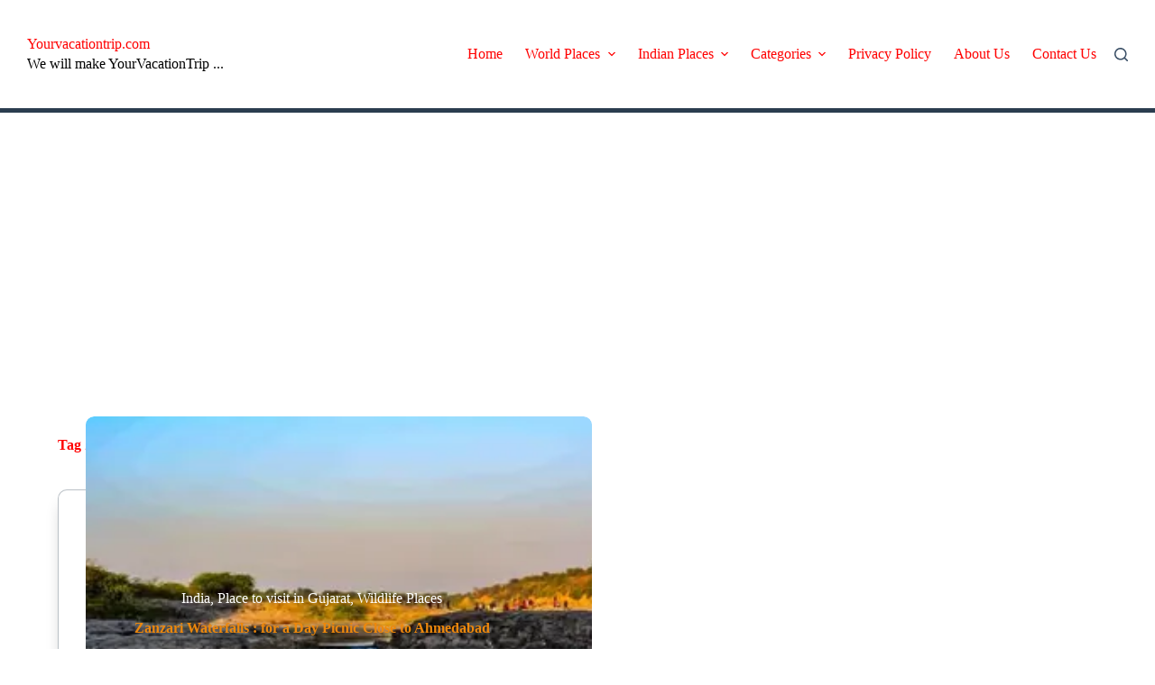

--- FILE ---
content_type: text/html; charset=UTF-8
request_url: https://www.yourvacationtrip.com/tag/zanzari-waterfalls-for-a-day-picnic-close-to-ahmedabad/
body_size: 18479
content:
<!doctype html>
<html lang="en-US" prefix="og: https://ogp.me/ns#">
<head><style>img.lazy{min-height:1px}</style><link href="https://www.yourvacationtrip.com/wp-content/plugins/w3-total-cache/pub/js/lazyload.min.js" as="script">
	
	<meta charset="UTF-8">
	<meta name="viewport" content="width=device-width, initial-scale=1, maximum-scale=5, viewport-fit=cover">
	<link rel="profile" href="https://gmpg.org/xfn/11">

		<style>img:is([sizes="auto" i], [sizes^="auto," i]) { contain-intrinsic-size: 3000px 1500px }</style>
	
<!-- Search Engine Optimization by Rank Math - https://rankmath.com/ -->
<title>Zanzari Waterfalls : for a Day Picnic Close to Ahmedabad</title>
<meta name="robots" content="follow, index, max-snippet:-1, max-video-preview:-1, max-image-preview:large"/>
<link rel="canonical" href="https://www.yourvacationtrip.com/tag/zanzari-waterfalls-for-a-day-picnic-close-to-ahmedabad/" />
<meta property="og:locale" content="en_US" />
<meta property="og:type" content="article" />
<meta property="og:title" content="Zanzari Waterfalls : for a Day Picnic Close to Ahmedabad" />
<meta property="og:url" content="https://www.yourvacationtrip.com/tag/zanzari-waterfalls-for-a-day-picnic-close-to-ahmedabad/" />
<meta property="og:site_name" content="Yourvacationtrip.com" />
<meta name="twitter:card" content="summary_large_image" />
<meta name="twitter:title" content="Zanzari Waterfalls : for a Day Picnic Close to Ahmedabad" />
<meta name="twitter:label1" content="Posts" />
<meta name="twitter:data1" content="1" />
<script data-jetpack-boost="ignore" type="application/ld+json" class="rank-math-schema">{"@context":"https://schema.org","@graph":[{"@type":"Person","@id":"https://www.yourvacationtrip.com/#person","name":"Yourvacationtrip.com"},{"@type":"WebSite","@id":"https://www.yourvacationtrip.com/#website","url":"https://www.yourvacationtrip.com","name":"Yourvacationtrip.com","publisher":{"@id":"https://www.yourvacationtrip.com/#person"},"inLanguage":"en-US"},{"@type":"CollectionPage","@id":"https://www.yourvacationtrip.com/tag/zanzari-waterfalls-for-a-day-picnic-close-to-ahmedabad/#webpage","url":"https://www.yourvacationtrip.com/tag/zanzari-waterfalls-for-a-day-picnic-close-to-ahmedabad/","name":"Zanzari Waterfalls : for a Day Picnic Close to Ahmedabad","isPartOf":{"@id":"https://www.yourvacationtrip.com/#website"},"inLanguage":"en-US"}]}</script>
<!-- /Rank Math WordPress SEO plugin -->

<link rel='dns-prefetch' href='//www.googletagmanager.com' />
<link rel='dns-prefetch' href='//stats.wp.com' />
<link rel='dns-prefetch' href='//fonts.googleapis.com' />
<link rel='dns-prefetch' href='//pagead2.googlesyndication.com' />
<link rel="stylesheet" href="https://www.yourvacationtrip.com/wp-content/cache/minify/23f89.css" media="all" />

<style id='ez-toc-inline-css'>
div#ez-toc-container .ez-toc-title {font-size: 120%;}div#ez-toc-container .ez-toc-title {font-weight: 500;}div#ez-toc-container ul li , div#ez-toc-container ul li a {font-size: 100%;}div#ez-toc-container ul li , div#ez-toc-container ul li a {font-weight: 500;}div#ez-toc-container nav ul ul li {font-size: 90%;}.ez-toc-box-title {font-weight: bold; margin-bottom: 10px; text-align: center; text-transform: uppercase; letter-spacing: 1px; color: #666; padding-bottom: 5px;position:absolute;top:-4%;left:5%;background-color: inherit;transition: top 0.3s ease;}.ez-toc-box-title.toc-closed {top:-25%;}
.ez-toc-container-direction {direction: ltr;}.ez-toc-counter ul{counter-reset: item ;}.ez-toc-counter nav ul li a::before {content: counters(item, '.', decimal) '. ';display: inline-block;counter-increment: item;flex-grow: 0;flex-shrink: 0;margin-right: .2em; float: left; }.ez-toc-widget-direction {direction: ltr;}.ez-toc-widget-container ul{counter-reset: item ;}.ez-toc-widget-container nav ul li a::before {content: counters(item, '.', decimal) '. ';display: inline-block;counter-increment: item;flex-grow: 0;flex-shrink: 0;margin-right: .2em; float: left; }
</style>
<style id='gutena-accordion-style-inline-css'>
.gutena-accordion-block{display:grid;row-gap:calc(var(--gutena--accordion-panel-spacing, 20)*1px)}.gutena-accordion-block>.gutena-accordion-block__panel{background-color:var(--gutena--accordion-panel-background-color);border:var(--gutena--accordion-panel-border);border-radius:var(--gutena--accordion-panel-border-radius);cursor:pointer;margin:0!important}.gutena-accordion-block>.gutena-accordion-block__panel>.gutena-accordion-block__panel-title{color:var(--gutena--accordion-panel-title-color);cursor:pointer;padding:var(--gutena--accordion-panel-padding,20px);transition:.4s}.gutena-accordion-block>.gutena-accordion-block__panel>.gutena-accordion-block__panel-title.editor{padding-bottom:0}.gutena-accordion-block>.gutena-accordion-block__panel>.gutena-accordion-block__panel-title>.gutena-accordion-block__panel-title-inner{align-items:center;-moz-column-gap:10px;column-gap:10px;display:flex;margin:0;padding:0}.gutena-accordion-block>.gutena-accordion-block__panel>.gutena-accordion-block__panel-title>.gutena-accordion-block__panel-title-inner div,.gutena-accordion-block>.gutena-accordion-block__panel>.gutena-accordion-block__panel-title>.gutena-accordion-block__panel-title-inner p{color:var(--gutena--accordion-panel-title-color,var(--wp--preset--color--tertiary))!important;font-family:var(--gutena--accordion-panel-title-font-family,var(--wp--custom--typography--font-family--secondary));font-size:var(--gutena--accordion-panel-title-font-size,var(--wp--custom--typography--font-size--p));font-style:var(--gutena--accordion-panel-title-font-style,inherit);font-weight:var(--gutena--accordion-panel-title-font-weight);line-height:var(--gutena--accordion-panel-title-line-height,var(--wp--custom--typography--line-height--p));text-transform:var(--gutena--accordion-panel-title-text-transform)}.gutena-accordion-block>.gutena-accordion-block__panel>.gutena-accordion-block__panel-title>.gutena-accordion-block__panel-title-inner>.trigger-plus-minus{align-items:center;display:flex;height:20px;justify-content:center;margin-left:auto;position:relative;width:20px}.gutena-accordion-block>.gutena-accordion-block__panel>.gutena-accordion-block__panel-title>.gutena-accordion-block__panel-title-inner>.trigger-plus-minus>.horizontal{background-color:#313233;height:2px;opacity:1;position:absolute;transform:rotate(-90deg);transition:all .2s ease-in-out;width:60%}.gutena-accordion-block>.gutena-accordion-block__panel>.gutena-accordion-block__panel-title>.gutena-accordion-block__panel-title-inner>.trigger-plus-minus>.vertical{background-color:#313233;height:60%;transform:rotate(-90deg);transition:all .2s ease-in-out;width:2px}.gutena-accordion-block>.gutena-accordion-block__panel>.gutena-accordion-block__panel-title>.gutena-accordion-block__panel-title-inner>.trigger-up-down{display:inline-block;height:1.1rem;margin-left:auto;position:relative;top:50%;transform:translateY(-50%);width:1.1rem}.gutena-accordion-block>.gutena-accordion-block__panel>.gutena-accordion-block__panel-title>.gutena-accordion-block__panel-title-inner>.trigger-up-down>.horizontal{background-color:#313233;bottom:0;display:inline-block;height:.1rem;left:0;position:absolute;transform:rotate(45deg);transition:all .2s ease;width:.66rem}.gutena-accordion-block>.gutena-accordion-block__panel>.gutena-accordion-block__panel-title>.gutena-accordion-block__panel-title-inner>.trigger-up-down>.vertical{background-color:#313233;bottom:0;display:inline-block;height:.1rem;position:absolute;right:0;transform:rotate(-45deg);transition:all .2s ease;width:.66rem}.gutena-accordion-block>.gutena-accordion-block__panel>.gutena-accordion-block__panel-title>.gutena-accordion-block__panel-title-inner h1{font-size:var(--gutena--accordion-panel-title-font-size,var(--wp--custom--typography--font-size--hone));line-height:var(--gutena--accordion-panel-title-line-height,var(--wp--custom--typography--line-height--hone))}.gutena-accordion-block>.gutena-accordion-block__panel>.gutena-accordion-block__panel-title>.gutena-accordion-block__panel-title-inner h1,.gutena-accordion-block>.gutena-accordion-block__panel>.gutena-accordion-block__panel-title>.gutena-accordion-block__panel-title-inner h2{color:var(--gutena--accordion-panel-title-color,var(--wp--preset--color--secondary))!important;font-family:var(--gutena--accordion-panel-title-font-family,var(--wp--custom--typography--font-family--primary));font-weight:var(--gutena--accordion-panel-title-font-weight,var(--wp--custom--typography--font-weight--semi-bold));text-transform:var(--gutena--accordion-panel-title-text-transform)}.gutena-accordion-block>.gutena-accordion-block__panel>.gutena-accordion-block__panel-title>.gutena-accordion-block__panel-title-inner h2{font-size:var(--gutena--accordion-panel-title-font-size,var(--wp--custom--typography--font-size--htwo));line-height:var(--gutena--accordion-panel-title-line-height,var(--wp--custom--typography--line-height--htwo))}.gutena-accordion-block>.gutena-accordion-block__panel>.gutena-accordion-block__panel-title>.gutena-accordion-block__panel-title-inner h3{font-size:var(--gutena--accordion-panel-title-font-size,var(--wp--custom--typography--font-size--hthree));line-height:var(--gutena--accordion-panel-title-line-height,var(--wp--custom--typography--line-height--hthree))}.gutena-accordion-block>.gutena-accordion-block__panel>.gutena-accordion-block__panel-title>.gutena-accordion-block__panel-title-inner h3,.gutena-accordion-block>.gutena-accordion-block__panel>.gutena-accordion-block__panel-title>.gutena-accordion-block__panel-title-inner h4{color:var(--gutena--accordion-panel-title-color,var(--wp--preset--color--secondary))!important;font-family:var(--gutena--accordion-panel-title-font-family,var(--wp--custom--typography--font-family--primary));font-weight:var(--gutena--accordion-panel-title-font-weight,var(--wp--custom--typography--font-weight--semi-bold));text-transform:var(--gutena--accordion-panel-title-text-transform)}.gutena-accordion-block>.gutena-accordion-block__panel>.gutena-accordion-block__panel-title>.gutena-accordion-block__panel-title-inner h4{font-size:var(--gutena--accordion-panel-title-font-size,var(--wp--custom--typography--font-size--hfour));line-height:var(--gutena--accordion-panel-title-line-height,var(--wp--custom--typography--line-height--hfour))}.gutena-accordion-block>.gutena-accordion-block__panel>.gutena-accordion-block__panel-title>.gutena-accordion-block__panel-title-inner h5{font-size:var(--gutena--accordion-panel-title-font-size,var(--wp--custom--typography--font-size--hfive));line-height:var(--gutena--accordion-panel-title-line-height,var(--wp--custom--typography--line-height--hfive))}.gutena-accordion-block>.gutena-accordion-block__panel>.gutena-accordion-block__panel-title>.gutena-accordion-block__panel-title-inner h5,.gutena-accordion-block>.gutena-accordion-block__panel>.gutena-accordion-block__panel-title>.gutena-accordion-block__panel-title-inner h6{color:var(--gutena--accordion-panel-title-color,var(--wp--preset--color--secondary))!important;font-family:var(--gutena--accordion-panel-title-font-family,var(--wp--custom--typography--font-family--primary));font-weight:var(--gutena--accordion-panel-title-font-weight,var(--wp--custom--typography--font-weight--semi-bold));text-transform:var(--gutena--accordion-panel-title-text-transform)}.gutena-accordion-block>.gutena-accordion-block__panel>.gutena-accordion-block__panel-title>.gutena-accordion-block__panel-title-inner h6{font-size:var(--gutena--accordion-panel-title-font-size,var(--wp--custom--typography--font-size--hsix));line-height:var(--gutena--accordion-panel-title-line-height,var(--wp--custom--typography--line-height--hsix))}.gutena-accordion-block>.gutena-accordion-block__panel>.gutena-accordion-block__panel-content{color:var(--gutena--accordion-panel-content-color,var(--wp--preset--color--tertiary));cursor:default;font-family:var(--gutena--accordion-panel-content-font-family,var(--wp--custom--typography--font-family--secondary));font-size:var(--gutena--accordion-panel-content-font-size,var(--wp--custom--typography--line-height--p));font-style:var(--gutena--accordion-panel-content-font-style);font-weight:var(--gutena--accordion-panel-content-font-weight);line-height:var(--gutena--accordion-panel-content-line-height,var(--wp--custom--typography--line-height--p));text-transform:var(--gutena--accordion-panel-content-text-transform)}.gutena-accordion-block>.gutena-accordion-block__panel>.gutena-accordion-block__panel-content .wp-block-image:last-of-type,.gutena-accordion-block>.gutena-accordion-block__panel>.gutena-accordion-block__panel-content figcaption:last-of-type{margin-bottom:0}.gutena-accordion-block>.gutena-accordion-block__panel>.gutena-accordion-block__panel-content:not(.editor){max-height:0;overflow:hidden;transition:max-height .2s ease-out}.gutena-accordion-block>.gutena-accordion-block__panel>.gutena-accordion-block__panel-content>.gutena-accordion-block__panel-content-inner{margin-top:calc(var(--gutena--accordion-panel-title-content-spacing)*1px);padding:var(--gutena--accordion-panel-padding,20px);padding-top:0}.gutena-accordion-block>.gutena-accordion-block__panel>.gutena-accordion-block__panel-content>.gutena-accordion-block__panel-content-inner>:last-child{margin-bottom:0}.gutena-accordion-block>.gutena-accordion-block__panel.active>.gutena-accordion-block__panel-title{padding-bottom:0}.gutena-accordion-block>.gutena-accordion-block__panel.active>.gutena-accordion-block__panel-title>.gutena-accordion-block__panel-title-inner>.trigger-plus-minus>.horizontal{opacity:0;transform:rotate(90deg)}.gutena-accordion-block>.gutena-accordion-block__panel.active>.gutena-accordion-block__panel-title>.gutena-accordion-block__panel-title-inner>.trigger-plus-minus>.vertical{transform:rotate(90deg)}.gutena-accordion-block>.gutena-accordion-block__panel.active>.gutena-accordion-block__panel-title>.gutena-accordion-block__panel-title-inner>.trigger-up-down>.horizontal{transform:rotate(-45deg)}.gutena-accordion-block>.gutena-accordion-block__panel.active>.gutena-accordion-block__panel-title>.gutena-accordion-block__panel-title-inner>.trigger-up-down>.vertical{transform:rotate(45deg)}

</style>
<style id='jetpack-sharing-buttons-style-inline-css'>
.jetpack-sharing-buttons__services-list{display:flex;flex-direction:row;flex-wrap:wrap;gap:0;list-style-type:none;margin:5px;padding:0}.jetpack-sharing-buttons__services-list.has-small-icon-size{font-size:12px}.jetpack-sharing-buttons__services-list.has-normal-icon-size{font-size:16px}.jetpack-sharing-buttons__services-list.has-large-icon-size{font-size:24px}.jetpack-sharing-buttons__services-list.has-huge-icon-size{font-size:36px}@media print{.jetpack-sharing-buttons__services-list{display:none!important}}.editor-styles-wrapper .wp-block-jetpack-sharing-buttons{gap:0;padding-inline-start:0}ul.jetpack-sharing-buttons__services-list.has-background{padding:1.25em 2.375em}
</style>
<style id='global-styles-inline-css'>
:root{--wp--preset--aspect-ratio--square: 1;--wp--preset--aspect-ratio--4-3: 4/3;--wp--preset--aspect-ratio--3-4: 3/4;--wp--preset--aspect-ratio--3-2: 3/2;--wp--preset--aspect-ratio--2-3: 2/3;--wp--preset--aspect-ratio--16-9: 16/9;--wp--preset--aspect-ratio--9-16: 9/16;--wp--preset--color--black: #000000;--wp--preset--color--cyan-bluish-gray: #abb8c3;--wp--preset--color--white: #ffffff;--wp--preset--color--pale-pink: #f78da7;--wp--preset--color--vivid-red: #cf2e2e;--wp--preset--color--luminous-vivid-orange: #ff6900;--wp--preset--color--luminous-vivid-amber: #fcb900;--wp--preset--color--light-green-cyan: #7bdcb5;--wp--preset--color--vivid-green-cyan: #00d084;--wp--preset--color--pale-cyan-blue: #8ed1fc;--wp--preset--color--vivid-cyan-blue: #0693e3;--wp--preset--color--vivid-purple: #9b51e0;--wp--preset--color--palette-color-1: var(--theme-palette-color-1, #ff0000);--wp--preset--color--palette-color-2: var(--theme-palette-color-2, #1559ed);--wp--preset--color--palette-color-3: var(--theme-palette-color-3, #3A4F66);--wp--preset--color--palette-color-4: var(--theme-palette-color-4, #192a3d);--wp--preset--color--palette-color-5: var(--theme-palette-color-5, #e1e8ed);--wp--preset--color--palette-color-6: var(--theme-palette-color-6, #f2f5f7);--wp--preset--color--palette-color-7: var(--theme-palette-color-7, #FAFBFC);--wp--preset--color--palette-color-8: var(--theme-palette-color-8, #ffffff);--wp--preset--gradient--vivid-cyan-blue-to-vivid-purple: linear-gradient(135deg,rgba(6,147,227,1) 0%,rgb(155,81,224) 100%);--wp--preset--gradient--light-green-cyan-to-vivid-green-cyan: linear-gradient(135deg,rgb(122,220,180) 0%,rgb(0,208,130) 100%);--wp--preset--gradient--luminous-vivid-amber-to-luminous-vivid-orange: linear-gradient(135deg,rgba(252,185,0,1) 0%,rgba(255,105,0,1) 100%);--wp--preset--gradient--luminous-vivid-orange-to-vivid-red: linear-gradient(135deg,rgba(255,105,0,1) 0%,rgb(207,46,46) 100%);--wp--preset--gradient--very-light-gray-to-cyan-bluish-gray: linear-gradient(135deg,rgb(238,238,238) 0%,rgb(169,184,195) 100%);--wp--preset--gradient--cool-to-warm-spectrum: linear-gradient(135deg,rgb(74,234,220) 0%,rgb(151,120,209) 20%,rgb(207,42,186) 40%,rgb(238,44,130) 60%,rgb(251,105,98) 80%,rgb(254,248,76) 100%);--wp--preset--gradient--blush-light-purple: linear-gradient(135deg,rgb(255,206,236) 0%,rgb(152,150,240) 100%);--wp--preset--gradient--blush-bordeaux: linear-gradient(135deg,rgb(254,205,165) 0%,rgb(254,45,45) 50%,rgb(107,0,62) 100%);--wp--preset--gradient--luminous-dusk: linear-gradient(135deg,rgb(255,203,112) 0%,rgb(199,81,192) 50%,rgb(65,88,208) 100%);--wp--preset--gradient--pale-ocean: linear-gradient(135deg,rgb(255,245,203) 0%,rgb(182,227,212) 50%,rgb(51,167,181) 100%);--wp--preset--gradient--electric-grass: linear-gradient(135deg,rgb(202,248,128) 0%,rgb(113,206,126) 100%);--wp--preset--gradient--midnight: linear-gradient(135deg,rgb(2,3,129) 0%,rgb(40,116,252) 100%);--wp--preset--gradient--juicy-peach: linear-gradient(to right, #ffecd2 0%, #fcb69f 100%);--wp--preset--gradient--young-passion: linear-gradient(to right, #ff8177 0%, #ff867a 0%, #ff8c7f 21%, #f99185 52%, #cf556c 78%, #b12a5b 100%);--wp--preset--gradient--true-sunset: linear-gradient(to right, #fa709a 0%, #fee140 100%);--wp--preset--gradient--morpheus-den: linear-gradient(to top, #30cfd0 0%, #330867 100%);--wp--preset--gradient--plum-plate: linear-gradient(135deg, #667eea 0%, #764ba2 100%);--wp--preset--gradient--aqua-splash: linear-gradient(15deg, #13547a 0%, #80d0c7 100%);--wp--preset--gradient--love-kiss: linear-gradient(to top, #ff0844 0%, #ffb199 100%);--wp--preset--gradient--new-retrowave: linear-gradient(to top, #3b41c5 0%, #a981bb 49%, #ffc8a9 100%);--wp--preset--gradient--plum-bath: linear-gradient(to top, #cc208e 0%, #6713d2 100%);--wp--preset--gradient--high-flight: linear-gradient(to right, #0acffe 0%, #495aff 100%);--wp--preset--gradient--teen-party: linear-gradient(-225deg, #FF057C 0%, #8D0B93 50%, #321575 100%);--wp--preset--gradient--fabled-sunset: linear-gradient(-225deg, #231557 0%, #44107A 29%, #FF1361 67%, #FFF800 100%);--wp--preset--gradient--arielle-smile: radial-gradient(circle 248px at center, #16d9e3 0%, #30c7ec 47%, #46aef7 100%);--wp--preset--gradient--itmeo-branding: linear-gradient(180deg, #2af598 0%, #009efd 100%);--wp--preset--gradient--deep-blue: linear-gradient(to right, #6a11cb 0%, #2575fc 100%);--wp--preset--gradient--strong-bliss: linear-gradient(to right, #f78ca0 0%, #f9748f 19%, #fd868c 60%, #fe9a8b 100%);--wp--preset--gradient--sweet-period: linear-gradient(to top, #3f51b1 0%, #5a55ae 13%, #7b5fac 25%, #8f6aae 38%, #a86aa4 50%, #cc6b8e 62%, #f18271 75%, #f3a469 87%, #f7c978 100%);--wp--preset--gradient--purple-division: linear-gradient(to top, #7028e4 0%, #e5b2ca 100%);--wp--preset--gradient--cold-evening: linear-gradient(to top, #0c3483 0%, #a2b6df 100%, #6b8cce 100%, #a2b6df 100%);--wp--preset--gradient--mountain-rock: linear-gradient(to right, #868f96 0%, #596164 100%);--wp--preset--gradient--desert-hump: linear-gradient(to top, #c79081 0%, #dfa579 100%);--wp--preset--gradient--ethernal-constance: linear-gradient(to top, #09203f 0%, #537895 100%);--wp--preset--gradient--happy-memories: linear-gradient(-60deg, #ff5858 0%, #f09819 100%);--wp--preset--gradient--grown-early: linear-gradient(to top, #0ba360 0%, #3cba92 100%);--wp--preset--gradient--morning-salad: linear-gradient(-225deg, #B7F8DB 0%, #50A7C2 100%);--wp--preset--gradient--night-call: linear-gradient(-225deg, #AC32E4 0%, #7918F2 48%, #4801FF 100%);--wp--preset--gradient--mind-crawl: linear-gradient(-225deg, #473B7B 0%, #3584A7 51%, #30D2BE 100%);--wp--preset--gradient--angel-care: linear-gradient(-225deg, #FFE29F 0%, #FFA99F 48%, #FF719A 100%);--wp--preset--gradient--juicy-cake: linear-gradient(to top, #e14fad 0%, #f9d423 100%);--wp--preset--gradient--rich-metal: linear-gradient(to right, #d7d2cc 0%, #304352 100%);--wp--preset--gradient--mole-hall: linear-gradient(-20deg, #616161 0%, #9bc5c3 100%);--wp--preset--gradient--cloudy-knoxville: linear-gradient(120deg, #fdfbfb 0%, #ebedee 100%);--wp--preset--gradient--soft-grass: linear-gradient(to top, #c1dfc4 0%, #deecdd 100%);--wp--preset--gradient--saint-petersburg: linear-gradient(135deg, #f5f7fa 0%, #c3cfe2 100%);--wp--preset--gradient--everlasting-sky: linear-gradient(135deg, #fdfcfb 0%, #e2d1c3 100%);--wp--preset--gradient--kind-steel: linear-gradient(-20deg, #e9defa 0%, #fbfcdb 100%);--wp--preset--gradient--over-sun: linear-gradient(60deg, #abecd6 0%, #fbed96 100%);--wp--preset--gradient--premium-white: linear-gradient(to top, #d5d4d0 0%, #d5d4d0 1%, #eeeeec 31%, #efeeec 75%, #e9e9e7 100%);--wp--preset--gradient--clean-mirror: linear-gradient(45deg, #93a5cf 0%, #e4efe9 100%);--wp--preset--gradient--wild-apple: linear-gradient(to top, #d299c2 0%, #fef9d7 100%);--wp--preset--gradient--snow-again: linear-gradient(to top, #e6e9f0 0%, #eef1f5 100%);--wp--preset--gradient--confident-cloud: linear-gradient(to top, #dad4ec 0%, #dad4ec 1%, #f3e7e9 100%);--wp--preset--gradient--glass-water: linear-gradient(to top, #dfe9f3 0%, white 100%);--wp--preset--gradient--perfect-white: linear-gradient(-225deg, #E3FDF5 0%, #FFE6FA 100%);--wp--preset--font-size--small: 13px;--wp--preset--font-size--medium: 20px;--wp--preset--font-size--large: clamp(22px, 1.375rem + ((1vw - 3.2px) * 0.625), 30px);--wp--preset--font-size--x-large: clamp(30px, 1.875rem + ((1vw - 3.2px) * 1.563), 50px);--wp--preset--font-size--xx-large: clamp(45px, 2.813rem + ((1vw - 3.2px) * 2.734), 80px);--wp--preset--spacing--20: 0.44rem;--wp--preset--spacing--30: 0.67rem;--wp--preset--spacing--40: 1rem;--wp--preset--spacing--50: 1.5rem;--wp--preset--spacing--60: 2.25rem;--wp--preset--spacing--70: 3.38rem;--wp--preset--spacing--80: 5.06rem;--wp--preset--shadow--natural: 6px 6px 9px rgba(0, 0, 0, 0.2);--wp--preset--shadow--deep: 12px 12px 50px rgba(0, 0, 0, 0.4);--wp--preset--shadow--sharp: 6px 6px 0px rgba(0, 0, 0, 0.2);--wp--preset--shadow--outlined: 6px 6px 0px -3px rgba(255, 255, 255, 1), 6px 6px rgba(0, 0, 0, 1);--wp--preset--shadow--crisp: 6px 6px 0px rgba(0, 0, 0, 1);}:root { --wp--style--global--content-size: var(--theme-block-max-width);--wp--style--global--wide-size: var(--theme-block-wide-max-width); }:where(body) { margin: 0; }.wp-site-blocks > .alignleft { float: left; margin-right: 2em; }.wp-site-blocks > .alignright { float: right; margin-left: 2em; }.wp-site-blocks > .aligncenter { justify-content: center; margin-left: auto; margin-right: auto; }:where(.wp-site-blocks) > * { margin-block-start: var(--theme-content-spacing); margin-block-end: 0; }:where(.wp-site-blocks) > :first-child { margin-block-start: 0; }:where(.wp-site-blocks) > :last-child { margin-block-end: 0; }:root { --wp--style--block-gap: var(--theme-content-spacing); }:root :where(.is-layout-flow) > :first-child{margin-block-start: 0;}:root :where(.is-layout-flow) > :last-child{margin-block-end: 0;}:root :where(.is-layout-flow) > *{margin-block-start: var(--theme-content-spacing);margin-block-end: 0;}:root :where(.is-layout-constrained) > :first-child{margin-block-start: 0;}:root :where(.is-layout-constrained) > :last-child{margin-block-end: 0;}:root :where(.is-layout-constrained) > *{margin-block-start: var(--theme-content-spacing);margin-block-end: 0;}:root :where(.is-layout-flex){gap: var(--theme-content-spacing);}:root :where(.is-layout-grid){gap: var(--theme-content-spacing);}.is-layout-flow > .alignleft{float: left;margin-inline-start: 0;margin-inline-end: 2em;}.is-layout-flow > .alignright{float: right;margin-inline-start: 2em;margin-inline-end: 0;}.is-layout-flow > .aligncenter{margin-left: auto !important;margin-right: auto !important;}.is-layout-constrained > .alignleft{float: left;margin-inline-start: 0;margin-inline-end: 2em;}.is-layout-constrained > .alignright{float: right;margin-inline-start: 2em;margin-inline-end: 0;}.is-layout-constrained > .aligncenter{margin-left: auto !important;margin-right: auto !important;}.is-layout-constrained > :where(:not(.alignleft):not(.alignright):not(.alignfull)){max-width: var(--wp--style--global--content-size);margin-left: auto !important;margin-right: auto !important;}.is-layout-constrained > .alignwide{max-width: var(--wp--style--global--wide-size);}body .is-layout-flex{display: flex;}.is-layout-flex{flex-wrap: wrap;align-items: center;}.is-layout-flex > :is(*, div){margin: 0;}body .is-layout-grid{display: grid;}.is-layout-grid > :is(*, div){margin: 0;}body{padding-top: 0px;padding-right: 0px;padding-bottom: 0px;padding-left: 0px;}.has-black-color{color: var(--wp--preset--color--black) !important;}.has-cyan-bluish-gray-color{color: var(--wp--preset--color--cyan-bluish-gray) !important;}.has-white-color{color: var(--wp--preset--color--white) !important;}.has-pale-pink-color{color: var(--wp--preset--color--pale-pink) !important;}.has-vivid-red-color{color: var(--wp--preset--color--vivid-red) !important;}.has-luminous-vivid-orange-color{color: var(--wp--preset--color--luminous-vivid-orange) !important;}.has-luminous-vivid-amber-color{color: var(--wp--preset--color--luminous-vivid-amber) !important;}.has-light-green-cyan-color{color: var(--wp--preset--color--light-green-cyan) !important;}.has-vivid-green-cyan-color{color: var(--wp--preset--color--vivid-green-cyan) !important;}.has-pale-cyan-blue-color{color: var(--wp--preset--color--pale-cyan-blue) !important;}.has-vivid-cyan-blue-color{color: var(--wp--preset--color--vivid-cyan-blue) !important;}.has-vivid-purple-color{color: var(--wp--preset--color--vivid-purple) !important;}.has-palette-color-1-color{color: var(--wp--preset--color--palette-color-1) !important;}.has-palette-color-2-color{color: var(--wp--preset--color--palette-color-2) !important;}.has-palette-color-3-color{color: var(--wp--preset--color--palette-color-3) !important;}.has-palette-color-4-color{color: var(--wp--preset--color--palette-color-4) !important;}.has-palette-color-5-color{color: var(--wp--preset--color--palette-color-5) !important;}.has-palette-color-6-color{color: var(--wp--preset--color--palette-color-6) !important;}.has-palette-color-7-color{color: var(--wp--preset--color--palette-color-7) !important;}.has-palette-color-8-color{color: var(--wp--preset--color--palette-color-8) !important;}.has-black-background-color{background-color: var(--wp--preset--color--black) !important;}.has-cyan-bluish-gray-background-color{background-color: var(--wp--preset--color--cyan-bluish-gray) !important;}.has-white-background-color{background-color: var(--wp--preset--color--white) !important;}.has-pale-pink-background-color{background-color: var(--wp--preset--color--pale-pink) !important;}.has-vivid-red-background-color{background-color: var(--wp--preset--color--vivid-red) !important;}.has-luminous-vivid-orange-background-color{background-color: var(--wp--preset--color--luminous-vivid-orange) !important;}.has-luminous-vivid-amber-background-color{background-color: var(--wp--preset--color--luminous-vivid-amber) !important;}.has-light-green-cyan-background-color{background-color: var(--wp--preset--color--light-green-cyan) !important;}.has-vivid-green-cyan-background-color{background-color: var(--wp--preset--color--vivid-green-cyan) !important;}.has-pale-cyan-blue-background-color{background-color: var(--wp--preset--color--pale-cyan-blue) !important;}.has-vivid-cyan-blue-background-color{background-color: var(--wp--preset--color--vivid-cyan-blue) !important;}.has-vivid-purple-background-color{background-color: var(--wp--preset--color--vivid-purple) !important;}.has-palette-color-1-background-color{background-color: var(--wp--preset--color--palette-color-1) !important;}.has-palette-color-2-background-color{background-color: var(--wp--preset--color--palette-color-2) !important;}.has-palette-color-3-background-color{background-color: var(--wp--preset--color--palette-color-3) !important;}.has-palette-color-4-background-color{background-color: var(--wp--preset--color--palette-color-4) !important;}.has-palette-color-5-background-color{background-color: var(--wp--preset--color--palette-color-5) !important;}.has-palette-color-6-background-color{background-color: var(--wp--preset--color--palette-color-6) !important;}.has-palette-color-7-background-color{background-color: var(--wp--preset--color--palette-color-7) !important;}.has-palette-color-8-background-color{background-color: var(--wp--preset--color--palette-color-8) !important;}.has-black-border-color{border-color: var(--wp--preset--color--black) !important;}.has-cyan-bluish-gray-border-color{border-color: var(--wp--preset--color--cyan-bluish-gray) !important;}.has-white-border-color{border-color: var(--wp--preset--color--white) !important;}.has-pale-pink-border-color{border-color: var(--wp--preset--color--pale-pink) !important;}.has-vivid-red-border-color{border-color: var(--wp--preset--color--vivid-red) !important;}.has-luminous-vivid-orange-border-color{border-color: var(--wp--preset--color--luminous-vivid-orange) !important;}.has-luminous-vivid-amber-border-color{border-color: var(--wp--preset--color--luminous-vivid-amber) !important;}.has-light-green-cyan-border-color{border-color: var(--wp--preset--color--light-green-cyan) !important;}.has-vivid-green-cyan-border-color{border-color: var(--wp--preset--color--vivid-green-cyan) !important;}.has-pale-cyan-blue-border-color{border-color: var(--wp--preset--color--pale-cyan-blue) !important;}.has-vivid-cyan-blue-border-color{border-color: var(--wp--preset--color--vivid-cyan-blue) !important;}.has-vivid-purple-border-color{border-color: var(--wp--preset--color--vivid-purple) !important;}.has-palette-color-1-border-color{border-color: var(--wp--preset--color--palette-color-1) !important;}.has-palette-color-2-border-color{border-color: var(--wp--preset--color--palette-color-2) !important;}.has-palette-color-3-border-color{border-color: var(--wp--preset--color--palette-color-3) !important;}.has-palette-color-4-border-color{border-color: var(--wp--preset--color--palette-color-4) !important;}.has-palette-color-5-border-color{border-color: var(--wp--preset--color--palette-color-5) !important;}.has-palette-color-6-border-color{border-color: var(--wp--preset--color--palette-color-6) !important;}.has-palette-color-7-border-color{border-color: var(--wp--preset--color--palette-color-7) !important;}.has-palette-color-8-border-color{border-color: var(--wp--preset--color--palette-color-8) !important;}.has-vivid-cyan-blue-to-vivid-purple-gradient-background{background: var(--wp--preset--gradient--vivid-cyan-blue-to-vivid-purple) !important;}.has-light-green-cyan-to-vivid-green-cyan-gradient-background{background: var(--wp--preset--gradient--light-green-cyan-to-vivid-green-cyan) !important;}.has-luminous-vivid-amber-to-luminous-vivid-orange-gradient-background{background: var(--wp--preset--gradient--luminous-vivid-amber-to-luminous-vivid-orange) !important;}.has-luminous-vivid-orange-to-vivid-red-gradient-background{background: var(--wp--preset--gradient--luminous-vivid-orange-to-vivid-red) !important;}.has-very-light-gray-to-cyan-bluish-gray-gradient-background{background: var(--wp--preset--gradient--very-light-gray-to-cyan-bluish-gray) !important;}.has-cool-to-warm-spectrum-gradient-background{background: var(--wp--preset--gradient--cool-to-warm-spectrum) !important;}.has-blush-light-purple-gradient-background{background: var(--wp--preset--gradient--blush-light-purple) !important;}.has-blush-bordeaux-gradient-background{background: var(--wp--preset--gradient--blush-bordeaux) !important;}.has-luminous-dusk-gradient-background{background: var(--wp--preset--gradient--luminous-dusk) !important;}.has-pale-ocean-gradient-background{background: var(--wp--preset--gradient--pale-ocean) !important;}.has-electric-grass-gradient-background{background: var(--wp--preset--gradient--electric-grass) !important;}.has-midnight-gradient-background{background: var(--wp--preset--gradient--midnight) !important;}.has-juicy-peach-gradient-background{background: var(--wp--preset--gradient--juicy-peach) !important;}.has-young-passion-gradient-background{background: var(--wp--preset--gradient--young-passion) !important;}.has-true-sunset-gradient-background{background: var(--wp--preset--gradient--true-sunset) !important;}.has-morpheus-den-gradient-background{background: var(--wp--preset--gradient--morpheus-den) !important;}.has-plum-plate-gradient-background{background: var(--wp--preset--gradient--plum-plate) !important;}.has-aqua-splash-gradient-background{background: var(--wp--preset--gradient--aqua-splash) !important;}.has-love-kiss-gradient-background{background: var(--wp--preset--gradient--love-kiss) !important;}.has-new-retrowave-gradient-background{background: var(--wp--preset--gradient--new-retrowave) !important;}.has-plum-bath-gradient-background{background: var(--wp--preset--gradient--plum-bath) !important;}.has-high-flight-gradient-background{background: var(--wp--preset--gradient--high-flight) !important;}.has-teen-party-gradient-background{background: var(--wp--preset--gradient--teen-party) !important;}.has-fabled-sunset-gradient-background{background: var(--wp--preset--gradient--fabled-sunset) !important;}.has-arielle-smile-gradient-background{background: var(--wp--preset--gradient--arielle-smile) !important;}.has-itmeo-branding-gradient-background{background: var(--wp--preset--gradient--itmeo-branding) !important;}.has-deep-blue-gradient-background{background: var(--wp--preset--gradient--deep-blue) !important;}.has-strong-bliss-gradient-background{background: var(--wp--preset--gradient--strong-bliss) !important;}.has-sweet-period-gradient-background{background: var(--wp--preset--gradient--sweet-period) !important;}.has-purple-division-gradient-background{background: var(--wp--preset--gradient--purple-division) !important;}.has-cold-evening-gradient-background{background: var(--wp--preset--gradient--cold-evening) !important;}.has-mountain-rock-gradient-background{background: var(--wp--preset--gradient--mountain-rock) !important;}.has-desert-hump-gradient-background{background: var(--wp--preset--gradient--desert-hump) !important;}.has-ethernal-constance-gradient-background{background: var(--wp--preset--gradient--ethernal-constance) !important;}.has-happy-memories-gradient-background{background: var(--wp--preset--gradient--happy-memories) !important;}.has-grown-early-gradient-background{background: var(--wp--preset--gradient--grown-early) !important;}.has-morning-salad-gradient-background{background: var(--wp--preset--gradient--morning-salad) !important;}.has-night-call-gradient-background{background: var(--wp--preset--gradient--night-call) !important;}.has-mind-crawl-gradient-background{background: var(--wp--preset--gradient--mind-crawl) !important;}.has-angel-care-gradient-background{background: var(--wp--preset--gradient--angel-care) !important;}.has-juicy-cake-gradient-background{background: var(--wp--preset--gradient--juicy-cake) !important;}.has-rich-metal-gradient-background{background: var(--wp--preset--gradient--rich-metal) !important;}.has-mole-hall-gradient-background{background: var(--wp--preset--gradient--mole-hall) !important;}.has-cloudy-knoxville-gradient-background{background: var(--wp--preset--gradient--cloudy-knoxville) !important;}.has-soft-grass-gradient-background{background: var(--wp--preset--gradient--soft-grass) !important;}.has-saint-petersburg-gradient-background{background: var(--wp--preset--gradient--saint-petersburg) !important;}.has-everlasting-sky-gradient-background{background: var(--wp--preset--gradient--everlasting-sky) !important;}.has-kind-steel-gradient-background{background: var(--wp--preset--gradient--kind-steel) !important;}.has-over-sun-gradient-background{background: var(--wp--preset--gradient--over-sun) !important;}.has-premium-white-gradient-background{background: var(--wp--preset--gradient--premium-white) !important;}.has-clean-mirror-gradient-background{background: var(--wp--preset--gradient--clean-mirror) !important;}.has-wild-apple-gradient-background{background: var(--wp--preset--gradient--wild-apple) !important;}.has-snow-again-gradient-background{background: var(--wp--preset--gradient--snow-again) !important;}.has-confident-cloud-gradient-background{background: var(--wp--preset--gradient--confident-cloud) !important;}.has-glass-water-gradient-background{background: var(--wp--preset--gradient--glass-water) !important;}.has-perfect-white-gradient-background{background: var(--wp--preset--gradient--perfect-white) !important;}.has-small-font-size{font-size: var(--wp--preset--font-size--small) !important;}.has-medium-font-size{font-size: var(--wp--preset--font-size--medium) !important;}.has-large-font-size{font-size: var(--wp--preset--font-size--large) !important;}.has-x-large-font-size{font-size: var(--wp--preset--font-size--x-large) !important;}.has-xx-large-font-size{font-size: var(--wp--preset--font-size--xx-large) !important;}
:root :where(.wp-block-pullquote){font-size: clamp(0.984em, 0.984rem + ((1vw - 0.2em) * 0.645), 1.5em);line-height: 1.6;}
</style>
<link rel='stylesheet' id='blocksy-fonts-font-source-google-css' href='https://fonts.googleapis.com/css2?family=ABeeZee:wght@400&#038;family=Edu%20SA%20Beginner:wght@400&#038;family=Viga:wght@400&#038;family=Albert%20Sans:wght@400;500;600;700&#038;family=Anek%20Odia:wght@400;500&#038;family=Balsamiq%20Sans:wght@400&#038;display=swap' media='all' />




<!-- Google tag (gtag.js) snippet added by Site Kit -->
<!-- Google Analytics snippet added by Site Kit -->


<link rel="https://api.w.org/" href="https://www.yourvacationtrip.com/wp-json/" /><link rel="alternate" title="JSON" type="application/json" href="https://www.yourvacationtrip.com/wp-json/wp/v2/tags/3001" /><link rel="EditURI" type="application/rsd+xml" title="RSD" href="https://www.yourvacationtrip.com/xmlrpc.php?rsd" />
<meta name="generator" content="Site Kit by Google 1.170.0" />	<style>img#wpstats{display:none}</style>
		<noscript><link rel="stylesheet" href="https://www.yourvacationtrip.com/wp-content/cache/minify/14523.css" media="all" />
</noscript>
<style id="ct-main-styles-inline-css">[data-header*="type-1"] .ct-header [data-id="logo"] .site-title {--theme-font-family:ABeeZee, Sans-Serif;--theme-font-weight:400;--theme-font-size:28px;--theme-line-height:1.5;--theme-link-initial-color:var(--theme-palette-color-1);--theme-link-hover-color:#000000;} [data-header*="type-1"] .ct-header [data-id="logo"] .site-description {--theme-font-family:'Edu SA Beginner', Sans-Serif;--theme-font-weight:400;--theme-font-size:16px;--theme-text-color:#000000;} [data-header*="type-1"] .ct-header [data-id="logo"] {--horizontal-alignment:left;} [data-header*="type-1"] .ct-header [data-id="menu"] > ul > li > a {--theme-font-family:Viga, Sans-Serif;--theme-font-weight:400;--theme-text-transform:capitalize;--theme-font-size:20px;--theme-line-height:1.3;--theme-link-initial-color:var(--theme-palette-color-1);--theme-link-hover-color:#000000;} [data-header*="type-1"] .ct-header [data-id="menu"][data-menu*="type-3"] > ul > li > a {--theme-link-hover-color:#ffffff;--theme-link-active-color:#ffffff;} [data-header*="type-1"] .ct-header [data-id="menu"] .sub-menu .ct-menu-link {--theme-link-initial-color:#fefefe;--theme-link-hover-color:#959595;--theme-font-weight:500;--theme-font-size:18px;} [data-header*="type-1"] .ct-header [data-id="menu"] .sub-menu {--dropdown-divider:1px dashed rgba(255, 255, 255, 0.1);--theme-box-shadow:0px 10px 20px rgba(41, 51, 61, 0.1);--theme-border-radius:0px 0px 2px 2px;} [data-header*="type-1"] .ct-header [data-row*="middle"] {--height:120px;background-color:var(--theme-palette-color-8);background-image:none;--theme-border-top:none;--theme-border-bottom:5px solid #2b3d4f;--theme-box-shadow:0px 10px 20px rgba(43, 61, 79, 0);} [data-header*="type-1"] .ct-header [data-row*="middle"] > div {--theme-border-top:none;--theme-border-bottom:none;} [data-header*="type-1"] [data-id="mobile-menu"] {--theme-font-family:ABeeZee, Sans-Serif;--theme-font-weight:400;--theme-font-size:20px;--theme-link-initial-color:#ffffff;--theme-link-hover-color:#e000f5;--mobile-menu-divider:1px dotted rgba(255, 255, 255, 0.47);} [data-header*="type-1"] #offcanvas {--theme-box-shadow:0px 0px 70px rgba(0, 0, 0, 0.35);--side-panel-width:500px;} [data-header*="type-1"] #offcanvas .ct-panel-inner {background-color:rgba(18, 21, 25, 0.98);} [data-header*="type-1"] #search-modal .ct-search-results {--theme-font-weight:500;--theme-font-size:14px;--theme-line-height:1.4;} [data-header*="type-1"] #search-modal .ct-search-form {--theme-link-initial-color:#ffffff;--theme-form-text-initial-color:#ffffff;--theme-form-text-focus-color:#ffffff;--theme-form-field-border-initial-color:rgba(255, 255, 255, 0.2);--theme-button-text-initial-color:rgba(255, 255, 255, 0.7);--theme-button-text-hover-color:#ffffff;--theme-button-background-initial-color:var(--theme-palette-color-1);--theme-button-background-hover-color:var(--theme-palette-color-1);} [data-header*="type-1"] #search-modal {background-color:rgba(18, 21, 25, 0.98);} [data-header*="type-1"] [data-id="trigger"] {--theme-icon-size:18px;} [data-header*="type-1"] {--header-height:120px;} [data-header*="type-1"] .ct-header {background-image:none;} [data-footer*="type-1"] .ct-footer [data-row*="bottom"] > div {--container-spacing:25px;--theme-border:none;--grid-template-columns:initial;} [data-footer*="type-1"] .ct-footer [data-row*="bottom"] .widget-title {--theme-font-size:16px;} [data-footer*="type-1"] .ct-footer [data-row*="bottom"] {background-color:transparent;} [data-footer*="type-1"] [data-id="copyright"] {--theme-font-family:ABeeZee, Sans-Serif;--theme-font-weight:400;--theme-font-size:19px;--theme-line-height:1.3;} [data-footer*="type-1"] [data-column="copyright"] {--horizontal-alignment:center;--vertical-alignment:center;} [data-footer*="type-1"] .ct-footer [data-id="menu"] {--menu-items-spacing:40px;} [data-footer*="type-1"] .ct-footer [data-column="menu"] {--horizontal-alignment:center;--vertical-alignment:center;} [data-footer*="type-1"] .ct-footer [data-id="menu"] ul {--theme-font-weight:500;--theme-text-transform:capitalize;--theme-font-size:18px;--theme-line-height:1.3;} [data-footer*="type-1"] .ct-footer [data-id="menu"] > ul > li > a {--theme-link-initial-color:var(--theme-text-color);} [data-footer*="type-1"] .ct-footer [data-row*="top"] > div {--container-spacing:30px;--vertical-alignment:flex-start;--theme-border:none;--grid-template-columns:initial;} [data-footer*="type-1"] .ct-footer [data-row*="top"] .widget-title {--theme-font-size:16px;} [data-footer*="type-1"] .ct-footer [data-row*="top"] {background-color:transparent;} [data-footer*="type-1"] .ct-footer {background-color:var(--theme-palette-color-6);}:root {--theme-font-family:'Albert Sans', Sans-Serif;--theme-font-weight:400;--theme-text-transform:none;--theme-text-decoration:none;--theme-font-size:19px;--theme-line-height:1.65;--theme-letter-spacing:0em;--theme-button-font-weight:500;--theme-button-font-size:21px;--has-classic-forms:var(--true);--has-modern-forms:var(--false);--theme-form-field-border-initial-color:var(--theme-border-color);--theme-form-field-border-focus-color:var(--theme-palette-color-1);--theme-form-selection-field-initial-color:var(--theme-border-color);--theme-form-selection-field-active-color:var(--theme-palette-color-1);--theme-palette-color-1:#ff0000;--theme-palette-color-2:#1559ed;--theme-palette-color-3:#3A4F66;--theme-palette-color-4:#192a3d;--theme-palette-color-5:#e1e8ed;--theme-palette-color-6:#f2f5f7;--theme-palette-color-7:#FAFBFC;--theme-palette-color-8:#ffffff;--theme-text-color:var(--theme-palette-color-3);--theme-link-initial-color:#023ded;--theme-link-hover-color:var(--theme-palette-color-1);--theme-selection-text-color:#ffffff;--theme-selection-background-color:var(--theme-palette-color-1);--theme-border-color:var(--theme-palette-color-5);--theme-headings-color:var(--theme-palette-color-1);--theme-content-spacing:1.5em;--theme-button-min-height:40px;--theme-button-text-initial-color:#ffffff;--theme-button-text-hover-color:#ffffff;--theme-button-background-initial-color:var(--theme-palette-color-1);--theme-button-background-hover-color:var(--theme-palette-color-2);--theme-button-border-hover-color:rgba(224, 229, 235, 0.7);--theme-button-border:1px solid rgba(224, 229, 235, 0.5);--theme-button-border-radius:3px;--theme-button-padding:5px 20px;--theme-normal-container-max-width:1290px;--theme-content-vertical-spacing:60px;--theme-container-edge-spacing:90vw;--theme-narrow-container-max-width:750px;--theme-wide-offset:130px;}h1 {--theme-font-family:'Anek Odia', Sans-Serif;--theme-font-weight:500;--theme-font-size:30px;--theme-line-height:1.5;}h2 {--theme-font-family:'Anek Odia', Sans-Serif;--theme-font-weight:400;--theme-font-size:25px;--theme-line-height:1.5;}h3 {--theme-font-family:'Anek Odia', Sans-Serif;--theme-font-weight:400;--theme-font-size:25px;--theme-line-height:1.5;}h4 {--theme-font-family:'Anek Odia', Sans-Serif;--theme-font-weight:400;--theme-font-size:25px;--theme-line-height:1.5;}h5 {--theme-font-weight:400;--theme-font-size:20px;--theme-line-height:1.5;}h6 {--theme-font-weight:700;--theme-font-size:21px;--theme-line-height:1.5;}.wp-block-pullquote {--theme-font-family:ABeeZee, Sans-Serif;--theme-font-weight:400;--theme-font-size:25px;}code, kbd, samp, pre {--theme-font-family:ABeeZee, Sans-Serif;--theme-font-weight:400;--theme-font-size:20px;}figcaption {--theme-font-size:14px;}.ct-sidebar .widget-title {--theme-font-family:Viga, Sans-Serif;--theme-font-weight:400;--theme-font-size:19px;--theme-heading-color:var(--theme-palette-color-3);}.ct-breadcrumbs {--theme-font-weight:600;--theme-text-transform:uppercase;--theme-font-size:12px;}body {background-color:var(--theme-palette-color-7);background-image:none;} [data-prefix="single_blog_post"] .entry-header .page-title {--theme-font-family:'Anek Odia', Sans-Serif;--theme-font-weight:400;--theme-font-size:35px;--theme-heading-color:#ffffff;} [data-prefix="single_blog_post"] .entry-header .entry-meta {--theme-font-family:ABeeZee, Sans-Serif;--theme-font-weight:400;--theme-text-transform:uppercase;--theme-font-size:12px;--theme-line-height:1.3;} [data-prefix="single_blog_post"] .hero-section[data-type="type-2"] {--min-height:404px;background-color:var(--theme-palette-color-6);background-image:none;--container-padding:50px 0px;} [data-prefix="single_blog_post"] .hero-section[data-type="type-2"] > figure .ct-media-container:after {background-color:rgba(18, 20, 26, 0.69);background-image:radial-gradient(rgba(0,0,0,0) 55%,rgba(0,0,0,0.46) 100%);} [data-prefix="categories"] .entry-header .page-title {--theme-font-size:30px;} [data-prefix="categories"] .entry-header .entry-meta {--theme-font-weight:600;--theme-text-transform:uppercase;--theme-font-size:12px;--theme-line-height:1.3;} [data-prefix="search"] .entry-header .page-title {--theme-font-size:30px;} [data-prefix="search"] .entry-header .entry-meta {--theme-font-weight:600;--theme-text-transform:uppercase;--theme-font-size:12px;--theme-line-height:1.3;} [data-prefix="author"] .entry-header .page-title {--theme-font-size:30px;} [data-prefix="author"] .entry-header .entry-meta {--theme-font-weight:600;--theme-text-transform:uppercase;--theme-font-size:12px;--theme-line-height:1.3;} [data-prefix="author"] .hero-section[data-type="type-2"] {background-color:var(--theme-palette-color-6);background-image:none;--container-padding:50px 0px;} [data-prefix="single_page"] .entry-header .page-title {--theme-font-size:30px;} [data-prefix="single_page"] .entry-header .entry-meta {--theme-font-weight:600;--theme-text-transform:uppercase;--theme-font-size:12px;--theme-line-height:1.3;} [data-prefix="blog"] .entry-card .entry-title {--theme-font-family:'Balsamiq Sans', Sans-Serif;--theme-font-weight:400;--theme-font-size:27px;--theme-line-height:1.3;--theme-heading-color:#ffb64d;--theme-link-hover-color:#ff9292;} [data-prefix="blog"] .entry-excerpt {--theme-text-color:rgba(255, 255, 255, 0.97);} [data-prefix="blog"] .entry-card .entry-meta {--theme-font-family:Verdana;--theme-font-weight:400;--theme-text-transform:capitalize;--theme-font-size:18px;--theme-text-color:#ffffff;} [data-prefix="blog"] .entry-card {background-color:var(--theme-palette-color-8);--card-border:1px solid rgba(44,62,80,0.2);--theme-border-radius:10px;--theme-image-border-radius:calc(10px - 1px);--theme-box-shadow:0px 12px 18px -6px rgba(0, 0, 0, 0.14);--entry-divider:1px solid rgba(224, 229, 235, 0.8);--text-horizontal-alignment:center;--horizontal-alignment:center;--vertical-alignment:center;} [data-prefix="blog"] .entry-card .ct-media-container:after {background-color:rgba(0,0,0,0.5);background-image:radial-gradient(rgba(0,0,0,0) 0%,rgba(0,0,0,0.37) 87%);} [data-prefix="blog"] .entry-button {--theme-button-background-hover-color:#f59797;} [data-prefix="categories"] .entry-card .entry-title {--theme-font-family:'Balsamiq Sans', Sans-Serif;--theme-font-weight:400;--theme-font-size:27px;--theme-line-height:1.3;--theme-heading-color:#ed880c;--theme-link-hover-color:#faa8a8;} [data-prefix="categories"] .entry-excerpt {--theme-text-color:#ffffff;} [data-prefix="categories"] .entry-card .entry-meta {--theme-font-family:Verdana;--theme-font-weight:400;--theme-text-transform:capitalize;--theme-font-size:18px;--theme-text-color:#ffffff;} [data-prefix="categories"] .entry-card {background-color:var(--theme-palette-color-8);--card-border:1px solid rgba(43, 61, 79, 0.32);--theme-border-radius:10px;--theme-image-border-radius:calc(10px - 1px);--theme-box-shadow:0px 12px 18px -6px rgba(0, 0, 0, 0.26);--entry-divider:1px solid rgba(224, 229, 235, 0.8);--text-horizontal-alignment:center;--horizontal-alignment:center;--vertical-alignment:center;} [data-prefix="categories"] .entry-card .ct-media-container:after {background-color:rgba(0,0,0,0.5);background-image:radial-gradient(rgba(0,0,0,0) 24%,rgba(0,0,0,0.54) 100%);} [data-prefix="categories"] .entries {--grid-columns-gap:25px;} [data-prefix="categories"] {background-color:#ffffff;} [data-prefix="author"] .entries {--grid-template-columns:repeat(3, minmax(0, 1fr));} [data-prefix="author"] .entry-card .entry-title {--theme-font-size:20px;--theme-line-height:1.3;} [data-prefix="author"] .entry-card .entry-meta {--theme-font-weight:600;--theme-text-transform:uppercase;--theme-font-size:12px;} [data-prefix="author"] .entry-card {background-color:var(--theme-palette-color-8);--theme-box-shadow:0px 12px 18px -6px rgba(34, 56, 101, 0.04);} [data-prefix="search"] .entry-card .entry-title {--theme-font-family:'Balsamiq Sans', Sans-Serif;--theme-font-weight:400;--theme-font-size:27px;--theme-line-height:1.3;--theme-heading-color:#ffa408;--theme-link-hover-color:#f4ada2;} [data-prefix="search"] .entry-excerpt {--theme-text-color:#ffffff;} [data-prefix="search"] .entry-card .entry-meta {--theme-font-family:Verdana;--theme-font-weight:400;--theme-text-transform:capitalize;--theme-font-size:18px;--theme-text-color:#fefefe;--theme-link-hover-color:#ff0000;} [data-prefix="search"] .entry-card {--card-inner-spacing:16px;background-color:#fff0ff;--card-border:1px solid rgba(44,62,80,0.2);--theme-border-radius:10px;--theme-image-border-radius:calc(10px - 1px);--theme-box-shadow:0px 12px 18px -6px rgba(0, 0, 0, 0.1);--entry-divider:1px solid rgba(224, 229, 235, 0.8);--text-horizontal-alignment:center;--horizontal-alignment:center;--vertical-alignment:center;} [data-prefix="search"] .entry-card .ct-media-container:after {background-color:rgba(0,0,0,0.5);background-image:radial-gradient(rgba(0,0,0,0) 0%,rgba(0,0,0,0.53) 100%);}form textarea {--theme-form-field-height:170px;} [data-sidebar] {--sidebar-width:30%;--sidebar-width-no-unit:30;--sidebar-gap:2%;}.ct-sidebar {--theme-link-initial-color:var(--theme-text-color);} [data-sidebar] > aside {--sidebar-inner-spacing:8px;}.ct-back-to-top {--theme-icon-color:#ffffff;--theme-icon-hover-color:#ffffff;--theme-border-radius:2px;} [data-prefix="single_blog_post"] .post-navigation {--margin:43px;--theme-link-initial-color:var(--theme-text-color);--theme-link-hover-color:#000000;--image-overlay-color:#aca8a8;} [data-prefix="single_blog_post"] .ct-related-posts .ct-module-title {--horizontal-alignment:left;} [data-prefix="single_blog_post"] .ct-related-posts-container {background-color:var(--theme-palette-color-6);} [data-prefix="single_blog_post"] .ct-related-posts .related-entry-title {--theme-font-size:16px;} [data-prefix="single_blog_post"] .ct-related-posts .entry-meta {--theme-font-size:14px;} [data-prefix="single_blog_post"] .ct-related-posts {--grid-template-columns:repeat(4, 1fr);} [data-prefix="single_blog_post"] [class*="ct-container"] > article[class*="post"] {--has-boxed:var(--false);--has-wide:var(--true);} [data-prefix="single_page"] [class*="ct-container"] > article[class*="post"] {--has-boxed:var(--false);--has-wide:var(--true);}@media (max-width: 999.98px) {[data-header*="type-1"] .ct-header [data-row*="middle"] {--height:70px;} [data-header*="type-1"] #offcanvas {--side-panel-width:65vw;} [data-header*="type-1"] {--header-height:70px;} [data-footer*="type-1"] .ct-footer [data-row*="bottom"] > div {--grid-template-columns:initial;} [data-footer*="type-1"] .ct-footer [data-row*="top"] > div {--grid-template-columns:initial;} [data-prefix="single_blog_post"] .hero-section[data-type="type-2"] {--min-height:314px;} [data-prefix="blog"] .entry-card .entry-title {--theme-font-size:20px;} [data-prefix="categories"] .entry-card .entry-title {--theme-font-size:20px;} [data-prefix="author"] .entries {--grid-template-columns:repeat(2, minmax(0, 1fr));} [data-prefix="search"] .entry-card .entry-title {--theme-font-size:20px;} [data-prefix="single_blog_post"] .ct-related-posts {--grid-template-columns:repeat(2, 1fr);}}@media (max-width: 689.98px) {[data-header*="type-1"] .ct-header [data-id="logo"] .site-title {--theme-font-size:20px;--theme-letter-spacing:0em;} [data-header*="type-1"] .ct-header [data-row*="middle"] {--height:70px;background-color:#ffffff;background-image:none;} [data-header*="type-1"] [data-id="mobile-menu"] {--theme-font-size:17px;} [data-header*="type-1"] #offcanvas {--side-panel-width:90vw;} [data-footer*="type-1"] .ct-footer [data-row*="bottom"] > div {--container-spacing:15px;--grid-template-columns:initial;} [data-footer*="type-1"] .ct-footer [data-row*="top"] > div {--vertical-alignment:center;--grid-template-columns:initial;}:root {--theme-font-size:17px;--theme-content-vertical-spacing:50px;--theme-container-edge-spacing:88vw;}h1 {--theme-font-size:25px;}h2 {--theme-font-size:23px;}h3 {--theme-font-size:23px;}h4 {--theme-font-size:23px;} [data-prefix="single_blog_post"] .entry-header .page-title {--theme-font-size:25px;} [data-prefix="single_blog_post"] .hero-section[data-type="type-2"] {--min-height:139px;} [data-prefix="blog"] .entry-card .entry-title {--theme-font-size:27px;} [data-prefix="blog"] .entry-excerpt {--theme-font-size:19px;} [data-prefix="categories"] .entry-card .entry-title {--theme-font-size:22px;} [data-prefix="categories"] .entry-excerpt {--theme-font-size:19px;} [data-prefix="categories"] .entry-card .entry-meta {--theme-font-size:17px;} [data-prefix="author"] .entries {--grid-template-columns:repeat(1, minmax(0, 1fr));} [data-prefix="author"] .entry-card .entry-title {--theme-font-size:18px;} [data-prefix="search"] .entry-card .entry-title {--theme-font-size:18px;} [data-prefix="single_blog_post"] .ct-related-posts {--grid-template-columns:repeat(1, 1fr);}}</style>

<!-- Google AdSense meta tags added by Site Kit -->
<meta name="google-adsense-platform-account" content="ca-host-pub-2644536267352236">
<meta name="google-adsense-platform-domain" content="sitekit.withgoogle.com">
<!-- End Google AdSense meta tags added by Site Kit -->

<!-- Google AdSense snippet added by Site Kit -->


<!-- End Google AdSense snippet added by Site Kit -->
<link rel="icon" href="https://www.yourvacationtrip.com/wp-content/uploads/2023/05/cropped-cropped-cropped-cropped-iconweb-32x32.png" sizes="32x32" />
<link rel="icon" href="https://www.yourvacationtrip.com/wp-content/uploads/2023/05/cropped-cropped-cropped-cropped-iconweb-192x192.png" sizes="192x192" />
<link rel="apple-touch-icon" href="https://www.yourvacationtrip.com/wp-content/uploads/2023/05/cropped-cropped-cropped-cropped-iconweb-180x180.png" />
<meta name="msapplication-TileImage" content="https://www.yourvacationtrip.com/wp-content/uploads/2023/05/cropped-cropped-cropped-cropped-iconweb-270x270.png" />
	</head>


<body data-rsssl=1 class="archive tag tag-zanzari-waterfalls-for-a-day-picnic-close-to-ahmedabad tag-3001 wp-embed-responsive wp-theme-blocksy" data-link="type-2" data-prefix="categories" data-header="type-1" data-footer="type-1" >

<a class="skip-link show-on-focus" href="#main">
	Skip to content</a>

<div class="ct-drawer-canvas" data-location="start" >
		<div id="search-modal" class="ct-panel" data-behaviour="modal">
			<div class="ct-panel-actions">
				<button class="ct-toggle-close" data-type="type-1" aria-label="Close search modal">
					<svg class="ct-icon" width="12" height="12" viewBox="0 0 15 15"><path d="M1 15a1 1 0 01-.71-.29 1 1 0 010-1.41l5.8-5.8-5.8-5.8A1 1 0 011.7.29l5.8 5.8 5.8-5.8a1 1 0 011.41 1.41l-5.8 5.8 5.8 5.8a1 1 0 01-1.41 1.41l-5.8-5.8-5.8 5.8A1 1 0 011 15z"/></svg>				</button>
			</div>

			<div class="ct-panel-content">
				

<form role="search" method="get" class="ct-search-form"  action="https://www.yourvacationtrip.com/" aria-haspopup="listbox" data-live-results="thumbs">

	<input type="search" class="modal-field" placeholder="Search" value="" name="s" autocomplete="off" title="Search for..." aria-label="Search for...">

	<div class="ct-search-form-controls">
		
		<button type="submit" class="wp-element-button" data-button="icon" aria-label="Search button" >
			<svg class="ct-icon ct-search-button-content" aria-hidden="true" width="15" height="15" viewBox="0 0 15 15"><path d="M14.8,13.7L12,11c0.9-1.2,1.5-2.6,1.5-4.2c0-3.7-3-6.8-6.8-6.8S0,3,0,6.8s3,6.8,6.8,6.8c1.6,0,3.1-0.6,4.2-1.5l2.8,2.8c0.1,0.1,0.3,0.2,0.5,0.2s0.4-0.1,0.5-0.2C15.1,14.5,15.1,14,14.8,13.7z M1.5,6.8c0-2.9,2.4-5.2,5.2-5.2S12,3.9,12,6.8S9.6,12,6.8,12S1.5,9.6,1.5,6.8z"/></svg>
			<span class="ct-ajax-loader">
				<svg viewBox="0 0 24 24">
					<circle cx="12" cy="12" r="10" opacity="0.2" fill="none" stroke="currentColor" stroke-miterlimit="10" stroke-width="2"/>

					<path d="m12,2c5.52,0,10,4.48,10,10" fill="none" stroke="currentColor" stroke-linecap="round" stroke-miterlimit="10" stroke-width="2">
						<animateTransform
							attributeName="transform"
							attributeType="XML"
							type="rotate"
							dur="0.6s"
							from="0 12 12"
							to="360 12 12"
							repeatCount="indefinite"
						/>
					</path>
				</svg>
			</span>
		</button>

		
					<input type="hidden" name="ct_post_type" value="post:page">
		
		<input type="hidden" value="90b7e0570e" class="ct-live-results-nonce" >	</div>

			<div class="screen-reader-text" aria-live="polite" role="status">
			No results		</div>
	
</form>


			</div>
		</div>

		<div id="offcanvas" class="ct-panel ct-header" data-behaviour="right-side" ><div class="ct-panel-inner">
		<div class="ct-panel-actions">
			
			<button class="ct-toggle-close" data-type="type-1" aria-label="Close drawer">
				<svg class="ct-icon" width="12" height="12" viewBox="0 0 15 15"><path d="M1 15a1 1 0 01-.71-.29 1 1 0 010-1.41l5.8-5.8-5.8-5.8A1 1 0 011.7.29l5.8 5.8 5.8-5.8a1 1 0 011.41 1.41l-5.8 5.8 5.8 5.8a1 1 0 01-1.41 1.41l-5.8-5.8-5.8 5.8A1 1 0 011 15z"/></svg>
			</button>
		</div>
		<div class="ct-panel-content" data-device="desktop" ><div class="ct-panel-content-inner"></div></div><div class="ct-panel-content" data-device="mobile" ><div class="ct-panel-content-inner">
<nav
	class="mobile-menu has-submenu"
	data-id="mobile-menu" data-interaction="click" data-toggle-type="type-2" 	aria-label="Off Canvas Menu">
	<ul id="menu-home-page-menu-1" role="menubar"><li class="menu-item menu-item-type-custom menu-item-object-custom menu-item-home menu-item-4694" role="none"><a href="https://www.yourvacationtrip.com" class="ct-menu-link" role="menuitem">Home</a></li>
<li class="menu-item menu-item-type-custom menu-item-object-custom menu-item-has-children menu-item-4761" role="none"><span class="ct-sub-menu-parent"><a href="https://www.yourvacationtrip.com/category/world-places/" class="ct-menu-link" role="menuitem">World Places</a><button class="ct-toggle-dropdown-mobile" aria-label="Expand dropdown menu" aria-haspopup="true" aria-expanded="false" role="menuitem" ><svg class="ct-icon toggle-icon-1" width="15" height="15" viewBox="0 0 15 15"><path d="M3.9,5.1l3.6,3.6l3.6-3.6l1.4,0.7l-5,5l-5-5L3.9,5.1z"/></svg></button></span>
<ul class="sub-menu" role="menu">
	<li class="menu-item menu-item-type-post_type menu-item-object-post menu-item-4750" role="none"><a href="https://www.yourvacationtrip.com/7-wonders-of-the-world-tour/" class="ct-menu-link" role="menuitem">The 7 Wonders Of The World</a></li>
	<li class="menu-item menu-item-type-taxonomy menu-item-object-category menu-item-has-children menu-item-8196" role="none"><span class="ct-sub-menu-parent"><a href="https://www.yourvacationtrip.com/world-places/places-in-america/" class="ct-menu-link" role="menuitem">Places in America</a><button class="ct-toggle-dropdown-mobile" aria-label="Expand dropdown menu" aria-haspopup="true" aria-expanded="false" role="menuitem" ><svg class="ct-icon toggle-icon-1" width="15" height="15" viewBox="0 0 15 15"><path d="M3.9,5.1l3.6,3.6l3.6-3.6l1.4,0.7l-5,5l-5-5L3.9,5.1z"/></svg></button></span>
	<ul class="sub-menu" role="menu">
		<li class="menu-item menu-item-type-post_type menu-item-object-post menu-item-8212" role="none"><a href="https://www.yourvacationtrip.com/best-places-to-visit-in-canada/" class="ct-menu-link" role="menuitem">Best Places To Visit In Canada : Things To Do</a></li>
		<li class="menu-item menu-item-type-post_type menu-item-object-post menu-item-8213" role="none"><a href="https://www.yourvacationtrip.com/top-10-places-to-visit-in-los-angeles/" class="ct-menu-link" role="menuitem">Top 10 Places To Visit In LOS Angeles</a></li>
		<li class="menu-item menu-item-type-post_type menu-item-object-post menu-item-8214" role="none"><a href="https://www.yourvacationtrip.com/17-things-to-do-in-libetry-station/" class="ct-menu-link" role="menuitem">The Best 17 Things To Do In Libetry Station, San Diego</a></li>
		<li class="menu-item menu-item-type-post_type menu-item-object-post menu-item-8209" role="none"><a href="https://www.yourvacationtrip.com/best-places-to-visit-in-the-usa/" class="ct-menu-link" role="menuitem">Best Time &#038; Places To Visit In The USA</a></li>
		<li class="menu-item menu-item-type-post_type menu-item-object-post menu-item-8210" role="none"><a href="https://www.yourvacationtrip.com/best-places-to-visit-in-alaska/" class="ct-menu-link" role="menuitem">Best Places To Visit In Alaska : Things To Do</a></li>
		<li class="menu-item menu-item-type-post_type menu-item-object-post menu-item-8211" role="none"><a href="https://www.yourvacationtrip.com/best-places-to-visit-in-peru/" class="ct-menu-link" role="menuitem">Best Time &#038; Places To Visit In Peru</a></li>
	</ul>
</li>
	<li class="menu-item menu-item-type-taxonomy menu-item-object-category menu-item-has-children menu-item-8198" role="none"><span class="ct-sub-menu-parent"><a href="https://www.yourvacationtrip.com/world-places/places-in-asia/" class="ct-menu-link" role="menuitem">Places in Asia</a><button class="ct-toggle-dropdown-mobile" aria-label="Expand dropdown menu" aria-haspopup="true" aria-expanded="false" role="menuitem" ><svg class="ct-icon toggle-icon-1" width="15" height="15" viewBox="0 0 15 15"><path d="M3.9,5.1l3.6,3.6l3.6-3.6l1.4,0.7l-5,5l-5-5L3.9,5.1z"/></svg></button></span>
	<ul class="sub-menu" role="menu">
		<li class="menu-item menu-item-type-post_type menu-item-object-post menu-item-8204" role="none"><a href="https://www.yourvacationtrip.com/romantic-place-in-singapore-for-couples/" class="ct-menu-link" role="menuitem">The Best 12 Romantic Place In Singapore For Couples</a></li>
		<li class="menu-item menu-item-type-post_type menu-item-object-post menu-item-8205" role="none"><a href="https://www.yourvacationtrip.com/best-places-to-visit-in-vietnam/" class="ct-menu-link" role="menuitem">Best Places To Visit In Vietnam : Things To Do</a></li>
		<li class="menu-item menu-item-type-post_type menu-item-object-post menu-item-8206" role="none"><a href="https://www.yourvacationtrip.com/visit-bali-tour-guide/" class="ct-menu-link" role="menuitem">Bali – Island of the Gods (Indonesia) Travel Guide</a></li>
	</ul>
</li>
	<li class="menu-item menu-item-type-taxonomy menu-item-object-category menu-item-has-children menu-item-10702" role="none"><span class="ct-sub-menu-parent"><a href="https://www.yourvacationtrip.com/world-places/places-in-africa/" class="ct-menu-link" role="menuitem">Places in Africa</a><button class="ct-toggle-dropdown-mobile" aria-label="Expand dropdown menu" aria-haspopup="true" aria-expanded="false" role="menuitem" ><svg class="ct-icon toggle-icon-1" width="15" height="15" viewBox="0 0 15 15"><path d="M3.9,5.1l3.6,3.6l3.6-3.6l1.4,0.7l-5,5l-5-5L3.9,5.1z"/></svg></button></span>
	<ul class="sub-menu" role="menu">
		<li class="menu-item menu-item-type-post_type menu-item-object-post menu-item-10708" role="none"><a href="https://www.yourvacationtrip.com/best-thing-switzerland-is-famous-for/" class="ct-menu-link" role="menuitem">Top 8 Best Thing Switzerland Is Famous For</a></li>
		<li class="menu-item menu-item-type-post_type menu-item-object-post menu-item-10705" role="none"><a href="https://www.yourvacationtrip.com/best-places-to-visit-in-zanzibar/" class="ct-menu-link" role="menuitem">Best Places To Visit In Zanzibar : Things to DO</a></li>
		<li class="menu-item menu-item-type-post_type menu-item-object-post menu-item-10704" role="none"><a href="https://www.yourvacationtrip.com/best-places-to-visit-in-tanzania/" class="ct-menu-link" role="menuitem">Best Places To Visit In Tanzania : Things To Do</a></li>
		<li class="menu-item menu-item-type-post_type menu-item-object-post menu-item-10703" role="none"><a href="https://www.yourvacationtrip.com/unveli-the-wonders-of-tanzania/" class="ct-menu-link" role="menuitem">Unveli The Wonders Of Tanzania : A Journey Into Luxury And Wildlife</a></li>
	</ul>
</li>
	<li class="menu-item menu-item-type-taxonomy menu-item-object-category menu-item-has-children menu-item-8197" role="none"><span class="ct-sub-menu-parent"><a href="https://www.yourvacationtrip.com/world-places/places-in-europe/" class="ct-menu-link" role="menuitem">Places in Europe</a><button class="ct-toggle-dropdown-mobile" aria-label="Expand dropdown menu" aria-haspopup="true" aria-expanded="false" role="menuitem" ><svg class="ct-icon toggle-icon-1" width="15" height="15" viewBox="0 0 15 15"><path d="M3.9,5.1l3.6,3.6l3.6-3.6l1.4,0.7l-5,5l-5-5L3.9,5.1z"/></svg></button></span>
	<ul class="sub-menu" role="menu">
		<li class="menu-item menu-item-type-post_type menu-item-object-post menu-item-10707" role="none"><a href="https://www.yourvacationtrip.com/best-places-to-visit-in-switzerland/" class="ct-menu-link" role="menuitem">Best Places To Visit In Switzerland</a></li>
		<li class="menu-item menu-item-type-post_type menu-item-object-post menu-item-10706" role="none"><a href="https://www.yourvacationtrip.com/the-5-best-ski-resorts-in-switzerland/" class="ct-menu-link" role="menuitem">The 5 Best Ski Resorts In Switzerland</a></li>
		<li class="menu-item menu-item-type-post_type menu-item-object-post menu-item-8216" role="none"><a href="https://www.yourvacationtrip.com/luxury-expensive-retreat-spas-in-europe/" class="ct-menu-link" role="menuitem">Top Luxury Expensive Retreat Spas In Europe</a></li>
	</ul>
</li>
</ul>
</li>
<li class="menu-item menu-item-type-custom menu-item-object-custom menu-item-has-children menu-item-4760" role="none"><span class="ct-sub-menu-parent"><a href="https://www.yourvacationtrip.com/category/best-places-to-visit-in-india/" class="ct-menu-link" role="menuitem">Indian Places</a><button class="ct-toggle-dropdown-mobile" aria-label="Expand dropdown menu" aria-haspopup="true" aria-expanded="false" role="menuitem" ><svg class="ct-icon toggle-icon-1" width="15" height="15" viewBox="0 0 15 15"><path d="M3.9,5.1l3.6,3.6l3.6-3.6l1.4,0.7l-5,5l-5-5L3.9,5.1z"/></svg></button></span>
<ul class="sub-menu" role="menu">
	<li class="menu-item menu-item-type-taxonomy menu-item-object-category menu-item-has-children menu-item-3951" role="none"><span class="ct-sub-menu-parent"><a href="https://www.yourvacationtrip.com/best-places-to-visit-in-india/place-to-visit-in-maharashtra/" class="ct-menu-link" role="menuitem">Place to visit in Maharashtra</a><button class="ct-toggle-dropdown-mobile" aria-label="Expand dropdown menu" aria-haspopup="true" aria-expanded="false" role="menuitem" ><svg class="ct-icon toggle-icon-1" width="15" height="15" viewBox="0 0 15 15"><path d="M3.9,5.1l3.6,3.6l3.6-3.6l1.4,0.7l-5,5l-5-5L3.9,5.1z"/></svg></button></span>
	<ul class="sub-menu" role="menu">
		<li class="menu-item menu-item-type-post_type menu-item-object-post menu-item-7361" role="none"><a href="https://www.yourvacationtrip.com/shirdi-sai-baba-templetiming-fees/" class="ct-menu-link" role="menuitem">Shirdi Sai Baba Temple – Darshan Timing, Fees &#038; Travel Guide</a></li>
		<li class="menu-item menu-item-type-post_type menu-item-object-post menu-item-7362" role="none"><a href="https://www.yourvacationtrip.com/places-to-visit-in-mahabaleshwar-timing/" class="ct-menu-link" role="menuitem">Places to visit in Mahabaleshwar (Timing, Fees, Location)</a></li>
		<li class="menu-item menu-item-type-post_type menu-item-object-post menu-item-8855" role="none"><a href="https://www.yourvacationtrip.com/best-places-to-visit-in-mumbai/" class="ct-menu-link" role="menuitem">Best Places to Visit in Mumbai With Fees &#038; Timing</a></li>
	</ul>
</li>
	<li class="menu-item menu-item-type-taxonomy menu-item-object-category menu-item-has-children menu-item-3950" role="none"><span class="ct-sub-menu-parent"><a href="https://www.yourvacationtrip.com/best-places-to-visit-in-india/place-to-visit-in-gujarat/" class="ct-menu-link" role="menuitem">Place to visit in Gujarat</a><button class="ct-toggle-dropdown-mobile" aria-label="Expand dropdown menu" aria-haspopup="true" aria-expanded="false" role="menuitem" ><svg class="ct-icon toggle-icon-1" width="15" height="15" viewBox="0 0 15 15"><path d="M3.9,5.1l3.6,3.6l3.6-3.6l1.4,0.7l-5,5l-5-5L3.9,5.1z"/></svg></button></span>
	<ul class="sub-menu" role="menu">
		<li class="menu-item menu-item-type-post_type menu-item-object-post menu-item-7355" role="none"><a href="https://www.yourvacationtrip.com/the-white-rann-timing-fees-travel-guide/" class="ct-menu-link" role="menuitem">The White Rann- Kutch (Timing,  Fees &#038; Travel Guide)</a></li>
		<li class="menu-item menu-item-type-post_type menu-item-object-post menu-item-7356" role="none"><a href="https://www.yourvacationtrip.com/science-city-ahmedabad-timing-fees/" class="ct-menu-link" role="menuitem">Science City Ahmedabad (Timing, Location, Fees)</a></li>
		<li class="menu-item menu-item-type-post_type menu-item-object-post menu-item-12234" role="none"><a href="https://www.yourvacationtrip.com/mogal-dham-bhaguda-history/" class="ct-menu-link" role="menuitem">Mogal Dham Bhaguda- મોગલધામ ભગુડા (History, Timing, Location)</a></li>
		<li class="menu-item menu-item-type-post_type menu-item-object-post menu-item-12235" role="none"><a href="https://www.yourvacationtrip.com/nilkanth-dham-poicha-timing-fees/" class="ct-menu-link" role="menuitem">Nilkanth Dham Poicha (Timing, Fees, Location)</a></li>
		<li class="menu-item menu-item-type-post_type menu-item-object-post menu-item-7359" role="none"><a href="https://www.yourvacationtrip.com/chotila-chamunda-mata-mandir/" class="ct-menu-link" role="menuitem">Chotila Chamunda Mata Mandir (Timing, History, Travel Guide)</a></li>
	</ul>
</li>
	<li class="menu-item menu-item-type-taxonomy menu-item-object-category menu-item-has-children menu-item-4062" role="none"><span class="ct-sub-menu-parent"><a href="https://www.yourvacationtrip.com/best-places-to-visit-in-india/places-to-visit-in-punjab/" class="ct-menu-link" role="menuitem">Places To Visit in Punjab</a><button class="ct-toggle-dropdown-mobile" aria-label="Expand dropdown menu" aria-haspopup="true" aria-expanded="false" role="menuitem" ><svg class="ct-icon toggle-icon-1" width="15" height="15" viewBox="0 0 15 15"><path d="M3.9,5.1l3.6,3.6l3.6-3.6l1.4,0.7l-5,5l-5-5L3.9,5.1z"/></svg></button></span>
	<ul class="sub-menu" role="menu">
		<li class="menu-item menu-item-type-post_type menu-item-object-post menu-item-8862" role="none"><a href="https://www.yourvacationtrip.com/wagah-border-amritsar-timing-fees/" class="ct-menu-link" role="menuitem">Wagah Border, Amritsar(Timing, Fees, Location)</a></li>
		<li class="menu-item menu-item-type-post_type menu-item-object-post menu-item-8863" role="none"><a href="https://www.yourvacationtrip.com/golden-temple-amritsar-visit-timing-fees/" class="ct-menu-link" role="menuitem">Golden Temple, Amritsar Visit (Timing, Fees, Location)</a></li>
	</ul>
</li>
	<li class="menu-item menu-item-type-taxonomy menu-item-object-category menu-item-has-children menu-item-3952" role="none"><span class="ct-sub-menu-parent"><a href="https://www.yourvacationtrip.com/best-places-to-visit-in-india/place-to-visit-in-uttar-pradesh/" class="ct-menu-link" role="menuitem">Place to visit in Uttar Pradesh</a><button class="ct-toggle-dropdown-mobile" aria-label="Expand dropdown menu" aria-haspopup="true" aria-expanded="false" role="menuitem" ><svg class="ct-icon toggle-icon-1" width="15" height="15" viewBox="0 0 15 15"><path d="M3.9,5.1l3.6,3.6l3.6-3.6l1.4,0.7l-5,5l-5-5L3.9,5.1z"/></svg></button></span>
	<ul class="sub-menu" role="menu">
		<li class="menu-item menu-item-type-post_type menu-item-object-post menu-item-8853" role="none"><a href="https://www.yourvacationtrip.com/best-places-to-visit-in-lucknow/" class="ct-menu-link" role="menuitem">Best Places To Visit In Lucknow (Timing, Fees, Location)</a></li>
	</ul>
</li>
	<li class="menu-item menu-item-type-taxonomy menu-item-object-category menu-item-has-children menu-item-3956" role="none"><span class="ct-sub-menu-parent"><a href="https://www.yourvacationtrip.com/best-places-to-visit-in-india/place-to-visit-in-delhi/" class="ct-menu-link" role="menuitem">Place to visit in Delhi</a><button class="ct-toggle-dropdown-mobile" aria-label="Expand dropdown menu" aria-haspopup="true" aria-expanded="false" role="menuitem" ><svg class="ct-icon toggle-icon-1" width="15" height="15" viewBox="0 0 15 15"><path d="M3.9,5.1l3.6,3.6l3.6-3.6l1.4,0.7l-5,5l-5-5L3.9,5.1z"/></svg></button></span>
	<ul class="sub-menu" role="menu">
		<li class="menu-item menu-item-type-post_type menu-item-object-post menu-item-8859" role="none"><a href="https://www.yourvacationtrip.com/qutab-minar-timing-fees-travel-guide/" class="ct-menu-link" role="menuitem">Qutab Minar – Delhi (Timing, Fees &#038; Travel Guide)</a></li>
		<li class="menu-item menu-item-type-post_type menu-item-object-post menu-item-8860" role="none"><a href="https://www.yourvacationtrip.com/best-places-to-visit-in-delhi-timing-fees/" class="ct-menu-link" role="menuitem">Best Places to Visit in Delhi (Timing, fees &amp; Travel Guide)</a></li>
	</ul>
</li>
	<li class="menu-item menu-item-type-taxonomy menu-item-object-category menu-item-has-children menu-item-3953" role="none"><span class="ct-sub-menu-parent"><a href="https://www.yourvacationtrip.com/best-places-to-visit-in-india/place-to-visit-in-rajasthan/" class="ct-menu-link" role="menuitem">Place to visit in Rajasthan</a><button class="ct-toggle-dropdown-mobile" aria-label="Expand dropdown menu" aria-haspopup="true" aria-expanded="false" role="menuitem" ><svg class="ct-icon toggle-icon-1" width="15" height="15" viewBox="0 0 15 15"><path d="M3.9,5.1l3.6,3.6l3.6-3.6l1.4,0.7l-5,5l-5-5L3.9,5.1z"/></svg></button></span>
	<ul class="sub-menu" role="menu">
		<li class="menu-item menu-item-type-post_type menu-item-object-post menu-item-8856" role="none"><a href="https://www.yourvacationtrip.com/places-to-visit-in-udaipur/" class="ct-menu-link" role="menuitem">Top 10 Beautiful Places To Visit In Udaipur</a></li>
		<li class="menu-item menu-item-type-post_type menu-item-object-post menu-item-7363" role="none"><a href="https://www.yourvacationtrip.com/best-places-to-visit-in-udaipur-timing/" class="ct-menu-link" role="menuitem">Best Places to Visit in Udaipur (Timing, Fees &#038; Location)</a></li>
		<li class="menu-item menu-item-type-post_type menu-item-object-post menu-item-7364" role="none"><a href="https://www.yourvacationtrip.com/places-to-visit-in-mount-abu/" class="ct-menu-link" role="menuitem">Places to visit in Mount Abu, Rajasthan (Timing, Fees, Location)</a></li>
	</ul>
</li>
	<li class="menu-item menu-item-type-taxonomy menu-item-object-category menu-item-has-children menu-item-3955" role="none"><span class="ct-sub-menu-parent"><a href="https://www.yourvacationtrip.com/best-places-to-visit-in-india/place-to-visit-in-himachal-pradesh/" class="ct-menu-link" role="menuitem">Place to visit in Himachal Pradesh</a><button class="ct-toggle-dropdown-mobile" aria-label="Expand dropdown menu" aria-haspopup="true" aria-expanded="false" role="menuitem" ><svg class="ct-icon toggle-icon-1" width="15" height="15" viewBox="0 0 15 15"><path d="M3.9,5.1l3.6,3.6l3.6-3.6l1.4,0.7l-5,5l-5-5L3.9,5.1z"/></svg></button></span>
	<ul class="sub-menu" role="menu">
		<li class="menu-item menu-item-type-post_type menu-item-object-post menu-item-8848" role="none"><a href="https://www.yourvacationtrip.com/top-10-things-to-do-in-shimla/" class="ct-menu-link" role="menuitem">Top 10 Things To Do in Shimla</a></li>
		<li class="menu-item menu-item-type-post_type menu-item-object-post menu-item-8849" role="none"><a href="https://www.yourvacationtrip.com/best-places-to-visit-in-manali/" class="ct-menu-link" role="menuitem">Best Places to Visit in Manali (Timing, fees, Location)</a></li>
	</ul>
</li>
	<li class="menu-item menu-item-type-taxonomy menu-item-object-category menu-item-has-children menu-item-3954" role="none"><span class="ct-sub-menu-parent"><a href="https://www.yourvacationtrip.com/best-places-to-visit-in-india/place-to-visit-in-goa/" class="ct-menu-link" role="menuitem">Place to visit in Goa</a><button class="ct-toggle-dropdown-mobile" aria-label="Expand dropdown menu" aria-haspopup="true" aria-expanded="false" role="menuitem" ><svg class="ct-icon toggle-icon-1" width="15" height="15" viewBox="0 0 15 15"><path d="M3.9,5.1l3.6,3.6l3.6-3.6l1.4,0.7l-5,5l-5-5L3.9,5.1z"/></svg></button></span>
	<ul class="sub-menu" role="menu">
		<li class="menu-item menu-item-type-post_type menu-item-object-post menu-item-8857" role="none"><a href="https://www.yourvacationtrip.com/casino-in-goa-timing-fees-location/" class="ct-menu-link" role="menuitem">Best Casino In Goa – Timing, Fees &#038; Tips)</a></li>
		<li class="menu-item menu-item-type-post_type menu-item-object-post menu-item-8858" role="none"><a href="https://www.yourvacationtrip.com/best-place-to-visit-in-goa/" class="ct-menu-link" role="menuitem">Best Place to Visit in Goa With Fees &#038; Timing</a></li>
	</ul>
</li>
	<li class="menu-item menu-item-type-taxonomy menu-item-object-category menu-item-has-children menu-item-4241" role="none"><span class="ct-sub-menu-parent"><a href="https://www.yourvacationtrip.com/best-places-to-visit-in-india/places-to-visit-in-meghalaya/" class="ct-menu-link" role="menuitem">Places to visit in Meghalaya</a><button class="ct-toggle-dropdown-mobile" aria-label="Expand dropdown menu" aria-haspopup="true" aria-expanded="false" role="menuitem" ><svg class="ct-icon toggle-icon-1" width="15" height="15" viewBox="0 0 15 15"><path d="M3.9,5.1l3.6,3.6l3.6-3.6l1.4,0.7l-5,5l-5-5L3.9,5.1z"/></svg></button></span>
	<ul class="sub-menu" role="menu">
		<li class="menu-item menu-item-type-post_type menu-item-object-post menu-item-8864" role="none"><a href="https://www.yourvacationtrip.com/best-places-to-visit-in-meghalaya-timing/" class="ct-menu-link" role="menuitem">Top 10 Places to Visit In Meghalaya (Timing, Fees, Location)</a></li>
	</ul>
</li>
	<li class="menu-item menu-item-type-taxonomy menu-item-object-category menu-item-has-children menu-item-3957" role="none"><span class="ct-sub-menu-parent"><a href="https://www.yourvacationtrip.com/best-places-to-visit-in-india/place-to-visit-in-kerala/" class="ct-menu-link" role="menuitem">Place to Visit in Kerala</a><button class="ct-toggle-dropdown-mobile" aria-label="Expand dropdown menu" aria-haspopup="true" aria-expanded="false" role="menuitem" ><svg class="ct-icon toggle-icon-1" width="15" height="15" viewBox="0 0 15 15"><path d="M3.9,5.1l3.6,3.6l3.6-3.6l1.4,0.7l-5,5l-5-5L3.9,5.1z"/></svg></button></span>
	<ul class="sub-menu" role="menu">
		<li class="menu-item menu-item-type-post_type menu-item-object-post menu-item-8852" role="none"><a href="https://www.yourvacationtrip.com/best-places-to-visit-in-kerala-timing/" class="ct-menu-link" role="menuitem">Best Places to visit in kerala (Timing, Fees, Location)</a></li>
	</ul>
</li>
	<li class="menu-item menu-item-type-taxonomy menu-item-object-category menu-item-has-children menu-item-5515" role="none"><span class="ct-sub-menu-parent"><a href="https://www.yourvacationtrip.com/best-places-to-visit-in-india/places-to-visit-in-madhya-pradesh/" class="ct-menu-link" role="menuitem">Places to visit in Madhya Pradesh</a><button class="ct-toggle-dropdown-mobile" aria-label="Expand dropdown menu" aria-haspopup="true" aria-expanded="false" role="menuitem" ><svg class="ct-icon toggle-icon-1" width="15" height="15" viewBox="0 0 15 15"><path d="M3.9,5.1l3.6,3.6l3.6-3.6l1.4,0.7l-5,5l-5-5L3.9,5.1z"/></svg></button></span>
	<ul class="sub-menu" role="menu">
		<li class="menu-item menu-item-type-post_type menu-item-object-post menu-item-7365" role="none"><a href="https://www.yourvacationtrip.com/ujjain-mahakaleshwar-mandir-timing/" class="ct-menu-link" role="menuitem">Mahakaleshwar Mandir, Ujjain  (महाकालेश्वर मंदिर की खासियत)</a></li>
		<li class="menu-item menu-item-type-post_type menu-item-object-post menu-item-7366" role="none"><a href="https://www.yourvacationtrip.com/places-to-visit-in-ujjain-timing-fees/" class="ct-menu-link" role="menuitem">Top 10 Places to visit in Ujjain (Timing, Fees, Location)</a></li>
	</ul>
</li>
</ul>
</li>
<li class="menu-item menu-item-type-custom menu-item-object-custom menu-item-has-children menu-item-9585" role="none"><span class="ct-sub-menu-parent"><a href="https://www.yourvacationtrip.com/category/categories/" class="ct-menu-link" role="menuitem">Categories</a><button class="ct-toggle-dropdown-mobile" aria-label="Expand dropdown menu" aria-haspopup="true" aria-expanded="false" role="menuitem" ><svg class="ct-icon toggle-icon-1" width="15" height="15" viewBox="0 0 15 15"><path d="M3.9,5.1l3.6,3.6l3.6-3.6l1.4,0.7l-5,5l-5-5L3.9,5.1z"/></svg></button></span>
<ul class="sub-menu" role="menu">
	<li class="menu-item menu-item-type-taxonomy menu-item-object-category menu-item-9588" role="none"><a href="https://www.yourvacationtrip.com/categories/religious-places/" class="ct-menu-link" role="menuitem">Religious Places</a></li>
	<li class="menu-item menu-item-type-taxonomy menu-item-object-category menu-item-9591" role="none"><a href="https://www.yourvacationtrip.com/categories/hill-stations/" class="ct-menu-link" role="menuitem">Hill Stations</a></li>
	<li class="menu-item menu-item-type-taxonomy menu-item-object-category menu-item-11569" role="none"><a href="https://www.yourvacationtrip.com/categories/historical-places/" class="ct-menu-link" role="menuitem">Historical Places</a></li>
	<li class="menu-item menu-item-type-taxonomy menu-item-object-category menu-item-12649" role="none"><a href="https://www.yourvacationtrip.com/categories/beaches/" class="ct-menu-link" role="menuitem">Beaches</a></li>
	<li class="menu-item menu-item-type-taxonomy menu-item-object-category menu-item-9589" role="none"><a href="https://www.yourvacationtrip.com/categories/city-tour/" class="ct-menu-link" role="menuitem">City Tour</a></li>
	<li class="menu-item menu-item-type-taxonomy menu-item-object-category menu-item-9590" role="none"><a href="https://www.yourvacationtrip.com/categories/honeymoon-places/" class="ct-menu-link" role="menuitem">Honeymoon Places</a></li>
	<li class="menu-item menu-item-type-taxonomy menu-item-object-category menu-item-9587" role="none"><a href="https://www.yourvacationtrip.com/categories/family-holidays-places/" class="ct-menu-link" role="menuitem">Family Holidays Places</a></li>
	<li class="menu-item menu-item-type-taxonomy menu-item-object-category menu-item-9592" role="none"><a href="https://www.yourvacationtrip.com/categories/wildlife-places/" class="ct-menu-link" role="menuitem">Wildlife Places</a></li>
</ul>
</li>
<li class="menu-item menu-item-type-post_type menu-item-object-page menu-item-privacy-policy menu-item-722" role="none"><a rel="privacy-policy" href="https://www.yourvacationtrip.com/privacy-policy/" class="ct-menu-link" role="menuitem">Privacy Policy</a></li>
<li class="menu-item menu-item-type-post_type menu-item-object-page menu-item-3960" role="none"><a href="https://www.yourvacationtrip.com/about-us/" class="ct-menu-link" role="menuitem">About Us</a></li>
<li class="menu-item menu-item-type-post_type menu-item-object-page menu-item-4678" role="none"><a href="https://www.yourvacationtrip.com/contact-us/" class="ct-menu-link" role="menuitem">Contact Us</a></li>
</ul></nav>

</div></div></div></div>
	<a href="#main-container" class="ct-back-to-top ct-hidden-sm"
		data-shape="square"
		data-alignment="right"
		title="Go to top" aria-label="Go to top" hidden>

		<svg class="ct-icon" width="15" height="15" viewBox="0 0 20 20"><path d="M10,0L9.4,0.6L0.8,9.1l1.2,1.2l7.1-7.1V20h1.7V3.3l7.1,7.1l1.2-1.2l-8.5-8.5L10,0z"/></svg>	</a>

	</div>
<div id="main-container">
	<header id="header" class="ct-header" data-id="type-1" itemscope="" itemtype="https://schema.org/WPHeader" ><div data-device="desktop" ><div data-row="middle" data-column-set="2" ><div class="ct-container-fluid" ><div data-column="start" data-placements="1" ><div data-items="primary" >
<div	class="site-branding"
	data-id="logo" 		itemscope="itemscope" itemtype="https://schema.org/Organization" >

	
			<div class="site-title-container">
							<span class="site-title " itemprop="name" >
					<a href="https://www.yourvacationtrip.com/" rel="home" itemprop="url" >
						Yourvacationtrip.com					</a>
				</span>
			
							<p class="site-description " itemprop="description" >
					We will make YourVacationTrip ...				</p>
					</div>
	  </div>

</div></div><div data-column="end" data-placements="1" ><div data-items="primary" >
<nav
	id="header-menu-1"
	class="header-menu-1"
	data-id="menu" data-interaction="hover" 	data-menu="type-1"
	data-dropdown="type-1:simple"		data-responsive="no"	itemscope="" itemtype="https://schema.org/SiteNavigationElement" 	aria-label="Header Menu">

	<ul id="menu-home-page-menu" class="menu" role="menubar"><li id="menu-item-4694" class="menu-item menu-item-type-custom menu-item-object-custom menu-item-home menu-item-4694" role="none"><a href="https://www.yourvacationtrip.com" class="ct-menu-link" role="menuitem">Home</a></li>
<li id="menu-item-4761" class="menu-item menu-item-type-custom menu-item-object-custom menu-item-has-children menu-item-4761 animated-submenu-block" role="none"><a href="https://www.yourvacationtrip.com/category/world-places/" class="ct-menu-link" role="menuitem">World Places<span class="ct-toggle-dropdown-desktop"><svg class="ct-icon" width="8" height="8" viewBox="0 0 15 15"><path d="M2.1,3.2l5.4,5.4l5.4-5.4L15,4.3l-7.5,7.5L0,4.3L2.1,3.2z"/></svg></span></a><button class="ct-toggle-dropdown-desktop-ghost" aria-label="Expand dropdown menu" aria-haspopup="true" aria-expanded="false" role="menuitem" ></button>
<ul class="sub-menu" role="menu">
	<li id="menu-item-4750" class="menu-item menu-item-type-post_type menu-item-object-post menu-item-4750" role="none"><a href="https://www.yourvacationtrip.com/7-wonders-of-the-world-tour/" class="ct-menu-link" role="menuitem">The 7 Wonders Of The World</a></li>
	<li id="menu-item-8196" class="menu-item menu-item-type-taxonomy menu-item-object-category menu-item-has-children menu-item-8196 animated-submenu-inline" role="none"><a href="https://www.yourvacationtrip.com/world-places/places-in-america/" class="ct-menu-link" role="menuitem">Places in America<span class="ct-toggle-dropdown-desktop"><svg class="ct-icon" width="8" height="8" viewBox="0 0 15 15"><path d="M2.1,3.2l5.4,5.4l5.4-5.4L15,4.3l-7.5,7.5L0,4.3L2.1,3.2z"/></svg></span></a><button class="ct-toggle-dropdown-desktop-ghost" aria-label="Expand dropdown menu" aria-haspopup="true" aria-expanded="false" role="menuitem" ></button>
	<ul class="sub-menu" role="menu">
		<li id="menu-item-8212" class="menu-item menu-item-type-post_type menu-item-object-post menu-item-8212" role="none"><a href="https://www.yourvacationtrip.com/best-places-to-visit-in-canada/" class="ct-menu-link" role="menuitem">Best Places To Visit In Canada : Things To Do</a></li>
		<li id="menu-item-8213" class="menu-item menu-item-type-post_type menu-item-object-post menu-item-8213" role="none"><a href="https://www.yourvacationtrip.com/top-10-places-to-visit-in-los-angeles/" class="ct-menu-link" role="menuitem">Top 10 Places To Visit In LOS Angeles</a></li>
		<li id="menu-item-8214" class="menu-item menu-item-type-post_type menu-item-object-post menu-item-8214" role="none"><a href="https://www.yourvacationtrip.com/17-things-to-do-in-libetry-station/" class="ct-menu-link" role="menuitem">The Best 17 Things To Do In Libetry Station, San Diego</a></li>
		<li id="menu-item-8209" class="menu-item menu-item-type-post_type menu-item-object-post menu-item-8209" role="none"><a href="https://www.yourvacationtrip.com/best-places-to-visit-in-the-usa/" class="ct-menu-link" role="menuitem">Best Time &#038; Places To Visit In The USA</a></li>
		<li id="menu-item-8210" class="menu-item menu-item-type-post_type menu-item-object-post menu-item-8210" role="none"><a href="https://www.yourvacationtrip.com/best-places-to-visit-in-alaska/" class="ct-menu-link" role="menuitem">Best Places To Visit In Alaska : Things To Do</a></li>
		<li id="menu-item-8211" class="menu-item menu-item-type-post_type menu-item-object-post menu-item-8211" role="none"><a href="https://www.yourvacationtrip.com/best-places-to-visit-in-peru/" class="ct-menu-link" role="menuitem">Best Time &#038; Places To Visit In Peru</a></li>
	</ul>
</li>
	<li id="menu-item-8198" class="menu-item menu-item-type-taxonomy menu-item-object-category menu-item-has-children menu-item-8198 animated-submenu-inline" role="none"><a href="https://www.yourvacationtrip.com/world-places/places-in-asia/" class="ct-menu-link" role="menuitem">Places in Asia<span class="ct-toggle-dropdown-desktop"><svg class="ct-icon" width="8" height="8" viewBox="0 0 15 15"><path d="M2.1,3.2l5.4,5.4l5.4-5.4L15,4.3l-7.5,7.5L0,4.3L2.1,3.2z"/></svg></span></a><button class="ct-toggle-dropdown-desktop-ghost" aria-label="Expand dropdown menu" aria-haspopup="true" aria-expanded="false" role="menuitem" ></button>
	<ul class="sub-menu" role="menu">
		<li id="menu-item-8204" class="menu-item menu-item-type-post_type menu-item-object-post menu-item-8204" role="none"><a href="https://www.yourvacationtrip.com/romantic-place-in-singapore-for-couples/" class="ct-menu-link" role="menuitem">The Best 12 Romantic Place In Singapore For Couples</a></li>
		<li id="menu-item-8205" class="menu-item menu-item-type-post_type menu-item-object-post menu-item-8205" role="none"><a href="https://www.yourvacationtrip.com/best-places-to-visit-in-vietnam/" class="ct-menu-link" role="menuitem">Best Places To Visit In Vietnam : Things To Do</a></li>
		<li id="menu-item-8206" class="menu-item menu-item-type-post_type menu-item-object-post menu-item-8206" role="none"><a href="https://www.yourvacationtrip.com/visit-bali-tour-guide/" class="ct-menu-link" role="menuitem">Bali – Island of the Gods (Indonesia) Travel Guide</a></li>
	</ul>
</li>
	<li id="menu-item-10702" class="menu-item menu-item-type-taxonomy menu-item-object-category menu-item-has-children menu-item-10702 animated-submenu-inline" role="none"><a href="https://www.yourvacationtrip.com/world-places/places-in-africa/" class="ct-menu-link" role="menuitem">Places in Africa<span class="ct-toggle-dropdown-desktop"><svg class="ct-icon" width="8" height="8" viewBox="0 0 15 15"><path d="M2.1,3.2l5.4,5.4l5.4-5.4L15,4.3l-7.5,7.5L0,4.3L2.1,3.2z"/></svg></span></a><button class="ct-toggle-dropdown-desktop-ghost" aria-label="Expand dropdown menu" aria-haspopup="true" aria-expanded="false" role="menuitem" ></button>
	<ul class="sub-menu" role="menu">
		<li id="menu-item-10708" class="menu-item menu-item-type-post_type menu-item-object-post menu-item-10708" role="none"><a href="https://www.yourvacationtrip.com/best-thing-switzerland-is-famous-for/" class="ct-menu-link" role="menuitem">Top 8 Best Thing Switzerland Is Famous For</a></li>
		<li id="menu-item-10705" class="menu-item menu-item-type-post_type menu-item-object-post menu-item-10705" role="none"><a href="https://www.yourvacationtrip.com/best-places-to-visit-in-zanzibar/" class="ct-menu-link" role="menuitem">Best Places To Visit In Zanzibar : Things to DO</a></li>
		<li id="menu-item-10704" class="menu-item menu-item-type-post_type menu-item-object-post menu-item-10704" role="none"><a href="https://www.yourvacationtrip.com/best-places-to-visit-in-tanzania/" class="ct-menu-link" role="menuitem">Best Places To Visit In Tanzania : Things To Do</a></li>
		<li id="menu-item-10703" class="menu-item menu-item-type-post_type menu-item-object-post menu-item-10703" role="none"><a href="https://www.yourvacationtrip.com/unveli-the-wonders-of-tanzania/" class="ct-menu-link" role="menuitem">Unveli The Wonders Of Tanzania : A Journey Into Luxury And Wildlife</a></li>
	</ul>
</li>
	<li id="menu-item-8197" class="menu-item menu-item-type-taxonomy menu-item-object-category menu-item-has-children menu-item-8197 animated-submenu-inline" role="none"><a href="https://www.yourvacationtrip.com/world-places/places-in-europe/" class="ct-menu-link" role="menuitem">Places in Europe<span class="ct-toggle-dropdown-desktop"><svg class="ct-icon" width="8" height="8" viewBox="0 0 15 15"><path d="M2.1,3.2l5.4,5.4l5.4-5.4L15,4.3l-7.5,7.5L0,4.3L2.1,3.2z"/></svg></span></a><button class="ct-toggle-dropdown-desktop-ghost" aria-label="Expand dropdown menu" aria-haspopup="true" aria-expanded="false" role="menuitem" ></button>
	<ul class="sub-menu" role="menu">
		<li id="menu-item-10707" class="menu-item menu-item-type-post_type menu-item-object-post menu-item-10707" role="none"><a href="https://www.yourvacationtrip.com/best-places-to-visit-in-switzerland/" class="ct-menu-link" role="menuitem">Best Places To Visit In Switzerland</a></li>
		<li id="menu-item-10706" class="menu-item menu-item-type-post_type menu-item-object-post menu-item-10706" role="none"><a href="https://www.yourvacationtrip.com/the-5-best-ski-resorts-in-switzerland/" class="ct-menu-link" role="menuitem">The 5 Best Ski Resorts In Switzerland</a></li>
		<li id="menu-item-8216" class="menu-item menu-item-type-post_type menu-item-object-post menu-item-8216" role="none"><a href="https://www.yourvacationtrip.com/luxury-expensive-retreat-spas-in-europe/" class="ct-menu-link" role="menuitem">Top Luxury Expensive Retreat Spas In Europe</a></li>
	</ul>
</li>
</ul>
</li>
<li id="menu-item-4760" class="menu-item menu-item-type-custom menu-item-object-custom menu-item-has-children menu-item-4760 animated-submenu-block" role="none"><a href="https://www.yourvacationtrip.com/category/best-places-to-visit-in-india/" class="ct-menu-link" role="menuitem">Indian Places<span class="ct-toggle-dropdown-desktop"><svg class="ct-icon" width="8" height="8" viewBox="0 0 15 15"><path d="M2.1,3.2l5.4,5.4l5.4-5.4L15,4.3l-7.5,7.5L0,4.3L2.1,3.2z"/></svg></span></a><button class="ct-toggle-dropdown-desktop-ghost" aria-label="Expand dropdown menu" aria-haspopup="true" aria-expanded="false" role="menuitem" ></button>
<ul class="sub-menu" role="menu">
	<li id="menu-item-3951" class="menu-item menu-item-type-taxonomy menu-item-object-category menu-item-has-children menu-item-3951 animated-submenu-inline" role="none"><a href="https://www.yourvacationtrip.com/best-places-to-visit-in-india/place-to-visit-in-maharashtra/" class="ct-menu-link" role="menuitem">Place to visit in Maharashtra<span class="ct-toggle-dropdown-desktop"><svg class="ct-icon" width="8" height="8" viewBox="0 0 15 15"><path d="M2.1,3.2l5.4,5.4l5.4-5.4L15,4.3l-7.5,7.5L0,4.3L2.1,3.2z"/></svg></span></a><button class="ct-toggle-dropdown-desktop-ghost" aria-label="Expand dropdown menu" aria-haspopup="true" aria-expanded="false" role="menuitem" ></button>
	<ul class="sub-menu" role="menu">
		<li id="menu-item-7361" class="menu-item menu-item-type-post_type menu-item-object-post menu-item-7361" role="none"><a href="https://www.yourvacationtrip.com/shirdi-sai-baba-templetiming-fees/" class="ct-menu-link" role="menuitem">Shirdi Sai Baba Temple – Darshan Timing, Fees &#038; Travel Guide</a></li>
		<li id="menu-item-7362" class="menu-item menu-item-type-post_type menu-item-object-post menu-item-7362" role="none"><a href="https://www.yourvacationtrip.com/places-to-visit-in-mahabaleshwar-timing/" class="ct-menu-link" role="menuitem">Places to visit in Mahabaleshwar (Timing, Fees, Location)</a></li>
		<li id="menu-item-8855" class="menu-item menu-item-type-post_type menu-item-object-post menu-item-8855" role="none"><a href="https://www.yourvacationtrip.com/best-places-to-visit-in-mumbai/" class="ct-menu-link" role="menuitem">Best Places to Visit in Mumbai With Fees &#038; Timing</a></li>
	</ul>
</li>
	<li id="menu-item-3950" class="menu-item menu-item-type-taxonomy menu-item-object-category menu-item-has-children menu-item-3950 animated-submenu-inline" role="none"><a href="https://www.yourvacationtrip.com/best-places-to-visit-in-india/place-to-visit-in-gujarat/" class="ct-menu-link" role="menuitem">Place to visit in Gujarat<span class="ct-toggle-dropdown-desktop"><svg class="ct-icon" width="8" height="8" viewBox="0 0 15 15"><path d="M2.1,3.2l5.4,5.4l5.4-5.4L15,4.3l-7.5,7.5L0,4.3L2.1,3.2z"/></svg></span></a><button class="ct-toggle-dropdown-desktop-ghost" aria-label="Expand dropdown menu" aria-haspopup="true" aria-expanded="false" role="menuitem" ></button>
	<ul class="sub-menu" role="menu">
		<li id="menu-item-7355" class="menu-item menu-item-type-post_type menu-item-object-post menu-item-7355" role="none"><a href="https://www.yourvacationtrip.com/the-white-rann-timing-fees-travel-guide/" class="ct-menu-link" role="menuitem">The White Rann- Kutch (Timing,  Fees &#038; Travel Guide)</a></li>
		<li id="menu-item-7356" class="menu-item menu-item-type-post_type menu-item-object-post menu-item-7356" role="none"><a href="https://www.yourvacationtrip.com/science-city-ahmedabad-timing-fees/" class="ct-menu-link" role="menuitem">Science City Ahmedabad (Timing, Location, Fees)</a></li>
		<li id="menu-item-12234" class="menu-item menu-item-type-post_type menu-item-object-post menu-item-12234" role="none"><a href="https://www.yourvacationtrip.com/mogal-dham-bhaguda-history/" class="ct-menu-link" role="menuitem">Mogal Dham Bhaguda- મોગલધામ ભગુડા (History, Timing, Location)</a></li>
		<li id="menu-item-12235" class="menu-item menu-item-type-post_type menu-item-object-post menu-item-12235" role="none"><a href="https://www.yourvacationtrip.com/nilkanth-dham-poicha-timing-fees/" class="ct-menu-link" role="menuitem">Nilkanth Dham Poicha (Timing, Fees, Location)</a></li>
		<li id="menu-item-7359" class="menu-item menu-item-type-post_type menu-item-object-post menu-item-7359" role="none"><a href="https://www.yourvacationtrip.com/chotila-chamunda-mata-mandir/" class="ct-menu-link" role="menuitem">Chotila Chamunda Mata Mandir (Timing, History, Travel Guide)</a></li>
	</ul>
</li>
	<li id="menu-item-4062" class="menu-item menu-item-type-taxonomy menu-item-object-category menu-item-has-children menu-item-4062 animated-submenu-inline" role="none"><a href="https://www.yourvacationtrip.com/best-places-to-visit-in-india/places-to-visit-in-punjab/" class="ct-menu-link" role="menuitem">Places To Visit in Punjab<span class="ct-toggle-dropdown-desktop"><svg class="ct-icon" width="8" height="8" viewBox="0 0 15 15"><path d="M2.1,3.2l5.4,5.4l5.4-5.4L15,4.3l-7.5,7.5L0,4.3L2.1,3.2z"/></svg></span></a><button class="ct-toggle-dropdown-desktop-ghost" aria-label="Expand dropdown menu" aria-haspopup="true" aria-expanded="false" role="menuitem" ></button>
	<ul class="sub-menu" role="menu">
		<li id="menu-item-8862" class="menu-item menu-item-type-post_type menu-item-object-post menu-item-8862" role="none"><a href="https://www.yourvacationtrip.com/wagah-border-amritsar-timing-fees/" class="ct-menu-link" role="menuitem">Wagah Border, Amritsar(Timing, Fees, Location)</a></li>
		<li id="menu-item-8863" class="menu-item menu-item-type-post_type menu-item-object-post menu-item-8863" role="none"><a href="https://www.yourvacationtrip.com/golden-temple-amritsar-visit-timing-fees/" class="ct-menu-link" role="menuitem">Golden Temple, Amritsar Visit (Timing, Fees, Location)</a></li>
	</ul>
</li>
	<li id="menu-item-3952" class="menu-item menu-item-type-taxonomy menu-item-object-category menu-item-has-children menu-item-3952 animated-submenu-inline" role="none"><a href="https://www.yourvacationtrip.com/best-places-to-visit-in-india/place-to-visit-in-uttar-pradesh/" class="ct-menu-link" role="menuitem">Place to visit in Uttar Pradesh<span class="ct-toggle-dropdown-desktop"><svg class="ct-icon" width="8" height="8" viewBox="0 0 15 15"><path d="M2.1,3.2l5.4,5.4l5.4-5.4L15,4.3l-7.5,7.5L0,4.3L2.1,3.2z"/></svg></span></a><button class="ct-toggle-dropdown-desktop-ghost" aria-label="Expand dropdown menu" aria-haspopup="true" aria-expanded="false" role="menuitem" ></button>
	<ul class="sub-menu" role="menu">
		<li id="menu-item-8853" class="menu-item menu-item-type-post_type menu-item-object-post menu-item-8853" role="none"><a href="https://www.yourvacationtrip.com/best-places-to-visit-in-lucknow/" class="ct-menu-link" role="menuitem">Best Places To Visit In Lucknow (Timing, Fees, Location)</a></li>
	</ul>
</li>
	<li id="menu-item-3956" class="menu-item menu-item-type-taxonomy menu-item-object-category menu-item-has-children menu-item-3956 animated-submenu-inline" role="none"><a href="https://www.yourvacationtrip.com/best-places-to-visit-in-india/place-to-visit-in-delhi/" class="ct-menu-link" role="menuitem">Place to visit in Delhi<span class="ct-toggle-dropdown-desktop"><svg class="ct-icon" width="8" height="8" viewBox="0 0 15 15"><path d="M2.1,3.2l5.4,5.4l5.4-5.4L15,4.3l-7.5,7.5L0,4.3L2.1,3.2z"/></svg></span></a><button class="ct-toggle-dropdown-desktop-ghost" aria-label="Expand dropdown menu" aria-haspopup="true" aria-expanded="false" role="menuitem" ></button>
	<ul class="sub-menu" role="menu">
		<li id="menu-item-8859" class="menu-item menu-item-type-post_type menu-item-object-post menu-item-8859" role="none"><a href="https://www.yourvacationtrip.com/qutab-minar-timing-fees-travel-guide/" class="ct-menu-link" role="menuitem">Qutab Minar – Delhi (Timing, Fees &#038; Travel Guide)</a></li>
		<li id="menu-item-8860" class="menu-item menu-item-type-post_type menu-item-object-post menu-item-8860" role="none"><a href="https://www.yourvacationtrip.com/best-places-to-visit-in-delhi-timing-fees/" class="ct-menu-link" role="menuitem">Best Places to Visit in Delhi (Timing, fees &amp; Travel Guide)</a></li>
	</ul>
</li>
	<li id="menu-item-3953" class="menu-item menu-item-type-taxonomy menu-item-object-category menu-item-has-children menu-item-3953 animated-submenu-inline" role="none"><a href="https://www.yourvacationtrip.com/best-places-to-visit-in-india/place-to-visit-in-rajasthan/" class="ct-menu-link" role="menuitem">Place to visit in Rajasthan<span class="ct-toggle-dropdown-desktop"><svg class="ct-icon" width="8" height="8" viewBox="0 0 15 15"><path d="M2.1,3.2l5.4,5.4l5.4-5.4L15,4.3l-7.5,7.5L0,4.3L2.1,3.2z"/></svg></span></a><button class="ct-toggle-dropdown-desktop-ghost" aria-label="Expand dropdown menu" aria-haspopup="true" aria-expanded="false" role="menuitem" ></button>
	<ul class="sub-menu" role="menu">
		<li id="menu-item-8856" class="menu-item menu-item-type-post_type menu-item-object-post menu-item-8856" role="none"><a href="https://www.yourvacationtrip.com/places-to-visit-in-udaipur/" class="ct-menu-link" role="menuitem">Top 10 Beautiful Places To Visit In Udaipur</a></li>
		<li id="menu-item-7363" class="menu-item menu-item-type-post_type menu-item-object-post menu-item-7363" role="none"><a href="https://www.yourvacationtrip.com/best-places-to-visit-in-udaipur-timing/" class="ct-menu-link" role="menuitem">Best Places to Visit in Udaipur (Timing, Fees &#038; Location)</a></li>
		<li id="menu-item-7364" class="menu-item menu-item-type-post_type menu-item-object-post menu-item-7364" role="none"><a href="https://www.yourvacationtrip.com/places-to-visit-in-mount-abu/" class="ct-menu-link" role="menuitem">Places to visit in Mount Abu, Rajasthan (Timing, Fees, Location)</a></li>
	</ul>
</li>
	<li id="menu-item-3955" class="menu-item menu-item-type-taxonomy menu-item-object-category menu-item-has-children menu-item-3955 animated-submenu-inline" role="none"><a href="https://www.yourvacationtrip.com/best-places-to-visit-in-india/place-to-visit-in-himachal-pradesh/" class="ct-menu-link" role="menuitem">Place to visit in Himachal Pradesh<span class="ct-toggle-dropdown-desktop"><svg class="ct-icon" width="8" height="8" viewBox="0 0 15 15"><path d="M2.1,3.2l5.4,5.4l5.4-5.4L15,4.3l-7.5,7.5L0,4.3L2.1,3.2z"/></svg></span></a><button class="ct-toggle-dropdown-desktop-ghost" aria-label="Expand dropdown menu" aria-haspopup="true" aria-expanded="false" role="menuitem" ></button>
	<ul class="sub-menu" role="menu">
		<li id="menu-item-8848" class="menu-item menu-item-type-post_type menu-item-object-post menu-item-8848" role="none"><a href="https://www.yourvacationtrip.com/top-10-things-to-do-in-shimla/" class="ct-menu-link" role="menuitem">Top 10 Things To Do in Shimla</a></li>
		<li id="menu-item-8849" class="menu-item menu-item-type-post_type menu-item-object-post menu-item-8849" role="none"><a href="https://www.yourvacationtrip.com/best-places-to-visit-in-manali/" class="ct-menu-link" role="menuitem">Best Places to Visit in Manali (Timing, fees, Location)</a></li>
	</ul>
</li>
	<li id="menu-item-3954" class="menu-item menu-item-type-taxonomy menu-item-object-category menu-item-has-children menu-item-3954 animated-submenu-inline" role="none"><a href="https://www.yourvacationtrip.com/best-places-to-visit-in-india/place-to-visit-in-goa/" class="ct-menu-link" role="menuitem">Place to visit in Goa<span class="ct-toggle-dropdown-desktop"><svg class="ct-icon" width="8" height="8" viewBox="0 0 15 15"><path d="M2.1,3.2l5.4,5.4l5.4-5.4L15,4.3l-7.5,7.5L0,4.3L2.1,3.2z"/></svg></span></a><button class="ct-toggle-dropdown-desktop-ghost" aria-label="Expand dropdown menu" aria-haspopup="true" aria-expanded="false" role="menuitem" ></button>
	<ul class="sub-menu" role="menu">
		<li id="menu-item-8857" class="menu-item menu-item-type-post_type menu-item-object-post menu-item-8857" role="none"><a href="https://www.yourvacationtrip.com/casino-in-goa-timing-fees-location/" class="ct-menu-link" role="menuitem">Best Casino In Goa – Timing, Fees &#038; Tips)</a></li>
		<li id="menu-item-8858" class="menu-item menu-item-type-post_type menu-item-object-post menu-item-8858" role="none"><a href="https://www.yourvacationtrip.com/best-place-to-visit-in-goa/" class="ct-menu-link" role="menuitem">Best Place to Visit in Goa With Fees &#038; Timing</a></li>
	</ul>
</li>
	<li id="menu-item-4241" class="menu-item menu-item-type-taxonomy menu-item-object-category menu-item-has-children menu-item-4241 animated-submenu-inline" role="none"><a href="https://www.yourvacationtrip.com/best-places-to-visit-in-india/places-to-visit-in-meghalaya/" class="ct-menu-link" role="menuitem">Places to visit in Meghalaya<span class="ct-toggle-dropdown-desktop"><svg class="ct-icon" width="8" height="8" viewBox="0 0 15 15"><path d="M2.1,3.2l5.4,5.4l5.4-5.4L15,4.3l-7.5,7.5L0,4.3L2.1,3.2z"/></svg></span></a><button class="ct-toggle-dropdown-desktop-ghost" aria-label="Expand dropdown menu" aria-haspopup="true" aria-expanded="false" role="menuitem" ></button>
	<ul class="sub-menu" role="menu">
		<li id="menu-item-8864" class="menu-item menu-item-type-post_type menu-item-object-post menu-item-8864" role="none"><a href="https://www.yourvacationtrip.com/best-places-to-visit-in-meghalaya-timing/" class="ct-menu-link" role="menuitem">Top 10 Places to Visit In Meghalaya (Timing, Fees, Location)</a></li>
	</ul>
</li>
	<li id="menu-item-3957" class="menu-item menu-item-type-taxonomy menu-item-object-category menu-item-has-children menu-item-3957 animated-submenu-inline" role="none"><a href="https://www.yourvacationtrip.com/best-places-to-visit-in-india/place-to-visit-in-kerala/" class="ct-menu-link" role="menuitem">Place to Visit in Kerala<span class="ct-toggle-dropdown-desktop"><svg class="ct-icon" width="8" height="8" viewBox="0 0 15 15"><path d="M2.1,3.2l5.4,5.4l5.4-5.4L15,4.3l-7.5,7.5L0,4.3L2.1,3.2z"/></svg></span></a><button class="ct-toggle-dropdown-desktop-ghost" aria-label="Expand dropdown menu" aria-haspopup="true" aria-expanded="false" role="menuitem" ></button>
	<ul class="sub-menu" role="menu">
		<li id="menu-item-8852" class="menu-item menu-item-type-post_type menu-item-object-post menu-item-8852" role="none"><a href="https://www.yourvacationtrip.com/best-places-to-visit-in-kerala-timing/" class="ct-menu-link" role="menuitem">Best Places to visit in kerala (Timing, Fees, Location)</a></li>
	</ul>
</li>
	<li id="menu-item-5515" class="menu-item menu-item-type-taxonomy menu-item-object-category menu-item-has-children menu-item-5515 animated-submenu-inline" role="none"><a href="https://www.yourvacationtrip.com/best-places-to-visit-in-india/places-to-visit-in-madhya-pradesh/" class="ct-menu-link" role="menuitem">Places to visit in Madhya Pradesh<span class="ct-toggle-dropdown-desktop"><svg class="ct-icon" width="8" height="8" viewBox="0 0 15 15"><path d="M2.1,3.2l5.4,5.4l5.4-5.4L15,4.3l-7.5,7.5L0,4.3L2.1,3.2z"/></svg></span></a><button class="ct-toggle-dropdown-desktop-ghost" aria-label="Expand dropdown menu" aria-haspopup="true" aria-expanded="false" role="menuitem" ></button>
	<ul class="sub-menu" role="menu">
		<li id="menu-item-7365" class="menu-item menu-item-type-post_type menu-item-object-post menu-item-7365" role="none"><a href="https://www.yourvacationtrip.com/ujjain-mahakaleshwar-mandir-timing/" class="ct-menu-link" role="menuitem">Mahakaleshwar Mandir, Ujjain  (महाकालेश्वर मंदिर की खासियत)</a></li>
		<li id="menu-item-7366" class="menu-item menu-item-type-post_type menu-item-object-post menu-item-7366" role="none"><a href="https://www.yourvacationtrip.com/places-to-visit-in-ujjain-timing-fees/" class="ct-menu-link" role="menuitem">Top 10 Places to visit in Ujjain (Timing, Fees, Location)</a></li>
	</ul>
</li>
</ul>
</li>
<li id="menu-item-9585" class="menu-item menu-item-type-custom menu-item-object-custom menu-item-has-children menu-item-9585 animated-submenu-block" role="none"><a href="https://www.yourvacationtrip.com/category/categories/" class="ct-menu-link" role="menuitem">Categories<span class="ct-toggle-dropdown-desktop"><svg class="ct-icon" width="8" height="8" viewBox="0 0 15 15"><path d="M2.1,3.2l5.4,5.4l5.4-5.4L15,4.3l-7.5,7.5L0,4.3L2.1,3.2z"/></svg></span></a><button class="ct-toggle-dropdown-desktop-ghost" aria-label="Expand dropdown menu" aria-haspopup="true" aria-expanded="false" role="menuitem" ></button>
<ul class="sub-menu" role="menu">
	<li id="menu-item-9588" class="menu-item menu-item-type-taxonomy menu-item-object-category menu-item-9588" role="none"><a href="https://www.yourvacationtrip.com/categories/religious-places/" class="ct-menu-link" role="menuitem">Religious Places</a></li>
	<li id="menu-item-9591" class="menu-item menu-item-type-taxonomy menu-item-object-category menu-item-9591" role="none"><a href="https://www.yourvacationtrip.com/categories/hill-stations/" class="ct-menu-link" role="menuitem">Hill Stations</a></li>
	<li id="menu-item-11569" class="menu-item menu-item-type-taxonomy menu-item-object-category menu-item-11569" role="none"><a href="https://www.yourvacationtrip.com/categories/historical-places/" class="ct-menu-link" role="menuitem">Historical Places</a></li>
	<li id="menu-item-12649" class="menu-item menu-item-type-taxonomy menu-item-object-category menu-item-12649" role="none"><a href="https://www.yourvacationtrip.com/categories/beaches/" class="ct-menu-link" role="menuitem">Beaches</a></li>
	<li id="menu-item-9589" class="menu-item menu-item-type-taxonomy menu-item-object-category menu-item-9589" role="none"><a href="https://www.yourvacationtrip.com/categories/city-tour/" class="ct-menu-link" role="menuitem">City Tour</a></li>
	<li id="menu-item-9590" class="menu-item menu-item-type-taxonomy menu-item-object-category menu-item-9590" role="none"><a href="https://www.yourvacationtrip.com/categories/honeymoon-places/" class="ct-menu-link" role="menuitem">Honeymoon Places</a></li>
	<li id="menu-item-9587" class="menu-item menu-item-type-taxonomy menu-item-object-category menu-item-9587" role="none"><a href="https://www.yourvacationtrip.com/categories/family-holidays-places/" class="ct-menu-link" role="menuitem">Family Holidays Places</a></li>
	<li id="menu-item-9592" class="menu-item menu-item-type-taxonomy menu-item-object-category menu-item-9592" role="none"><a href="https://www.yourvacationtrip.com/categories/wildlife-places/" class="ct-menu-link" role="menuitem">Wildlife Places</a></li>
</ul>
</li>
<li id="menu-item-722" class="menu-item menu-item-type-post_type menu-item-object-page menu-item-privacy-policy menu-item-722" role="none"><a rel="privacy-policy" href="https://www.yourvacationtrip.com/privacy-policy/" class="ct-menu-link" role="menuitem">Privacy Policy</a></li>
<li id="menu-item-3960" class="menu-item menu-item-type-post_type menu-item-object-page menu-item-3960" role="none"><a href="https://www.yourvacationtrip.com/about-us/" class="ct-menu-link" role="menuitem">About Us</a></li>
<li id="menu-item-4678" class="menu-item menu-item-type-post_type menu-item-object-page menu-item-4678" role="none"><a href="https://www.yourvacationtrip.com/contact-us/" class="ct-menu-link" role="menuitem">Contact Us</a></li>
</ul></nav>


<button
	data-toggle-panel="#search-modal"
	class="ct-header-search ct-toggle "
	aria-label="Search"
	data-label="left"
	data-id="search" >

	<span class="ct-label ct-hidden-sm ct-hidden-md ct-hidden-lg">Search</span>

	<svg class="ct-icon" aria-hidden="true" width="15" height="15" viewBox="0 0 15 15"><path d="M14.8,13.7L12,11c0.9-1.2,1.5-2.6,1.5-4.2c0-3.7-3-6.8-6.8-6.8S0,3,0,6.8s3,6.8,6.8,6.8c1.6,0,3.1-0.6,4.2-1.5l2.8,2.8c0.1,0.1,0.3,0.2,0.5,0.2s0.4-0.1,0.5-0.2C15.1,14.5,15.1,14,14.8,13.7z M1.5,6.8c0-2.9,2.4-5.2,5.2-5.2S12,3.9,12,6.8S9.6,12,6.8,12S1.5,9.6,1.5,6.8z"/></svg></button>
</div></div></div></div></div><div data-device="mobile" ><div data-row="middle" data-column-set="2" ><div class="ct-container-fluid" ><div data-column="start" data-placements="1" ><div data-items="primary" >
<div	class="site-branding"
	data-id="logo" 		>

	
			<div class="site-title-container">
							<span class="site-title " >
					<a href="https://www.yourvacationtrip.com/" rel="home" >
						Yourvacationtrip.com					</a>
				</span>
			
							<p class="site-description " >
					We will make YourVacationTrip ...				</p>
					</div>
	  </div>

</div></div><div data-column="end" data-placements="1" ><div data-items="primary" >
<button
	data-toggle-panel="#search-modal"
	class="ct-header-search ct-toggle "
	aria-label="Search"
	data-label="left"
	data-id="search" >

	<span class="ct-label ct-hidden-sm ct-hidden-md ct-hidden-lg">Search</span>

	<svg class="ct-icon" aria-hidden="true" width="15" height="15" viewBox="0 0 15 15"><path d="M14.8,13.7L12,11c0.9-1.2,1.5-2.6,1.5-4.2c0-3.7-3-6.8-6.8-6.8S0,3,0,6.8s3,6.8,6.8,6.8c1.6,0,3.1-0.6,4.2-1.5l2.8,2.8c0.1,0.1,0.3,0.2,0.5,0.2s0.4-0.1,0.5-0.2C15.1,14.5,15.1,14,14.8,13.7z M1.5,6.8c0-2.9,2.4-5.2,5.2-5.2S12,3.9,12,6.8S9.6,12,6.8,12S1.5,9.6,1.5,6.8z"/></svg></button>

<button
	data-toggle-panel="#offcanvas"
	class="ct-header-trigger ct-toggle "
	data-design="simple"
	data-label="right"
	aria-label="Menu"
	data-id="trigger" >

	<span class="ct-label ct-hidden-sm ct-hidden-md ct-hidden-lg">Menu</span>

	<svg
		class="ct-icon"
		width="18" height="14" viewBox="0 0 18 14"
		aria-hidden="true"
		data-type="type-2">

		<rect y="0.00" width="18" height="1.7" rx="1"/>
		<rect y="6.15" width="18" height="1.7" rx="1"/>
		<rect y="12.3" width="18" height="1.7" rx="1"/>
	</svg>
</button>
</div></div></div></div></div></header>
	<main id="main" class="site-main hfeed" itemscope="itemscope" itemtype="https://schema.org/CreativeWork" >

		
<div class="ct-container"  data-vertical-spacing="top:bottom">
	<section >
		
<div class="hero-section" data-type="type-1" >
			<header class="entry-header">
			<h1 class="page-title" title="Tag Zanzari Waterfalls : for a Day Picnic Close to Ahmedabad" itemprop="headline" ><span class="ct-title-label" >Tag</span> Zanzari Waterfalls : for a Day Picnic Close to Ahmedabad</h1>		</header>
	</div>
<div class="entries" data-archive="default" data-layout="enhanced-grid" data-cards="cover"  ><article class="entry-card post-3251 post type-post status-publish format-standard has-post-thumbnail hentry category-best-places-to-visit-in-india category-place-to-visit-in-gujarat category-wildlife-places tag-how-to-reach-zanzari-waterfall tag-what-is-the-best-time-to-visit-zanzari-waterfalls tag-zanzari-waterfalls tag-zanzari-waterfalls-for-a-day-picnic-close-to-ahmedabad tag-zanzari-waterfalls-entry-fees tag-zanzari-waterfalls-photos tag-zanzari-waterfalls-timing" ><ul class="entry-meta" data-type="simple:slash"  ><li class="meta-categories" data-type="simple"><a href="https://www.yourvacationtrip.com/best-places-to-visit-in-india/" rel="tag" class="ct-term-2" >India</a>, <a href="https://www.yourvacationtrip.com/best-places-to-visit-in-india/place-to-visit-in-gujarat/" rel="tag" class="ct-term-131" >Place to visit in Gujarat</a>, <a href="https://www.yourvacationtrip.com/categories/wildlife-places/" rel="tag" class="ct-term-2219" >Wildlife Places</a></li></ul>
	<h2 class="entry-title">
		<a href="https://www.yourvacationtrip.com/zanzari-waterfalls/" rel="bookmark">
			Zanzari Waterfalls : for a Day Picnic Close to Ahmedabad		</a>
	</h2>

	<div class="entry-divider"></div><a class="ct-media-container" href="https://www.yourvacationtrip.com/zanzari-waterfalls/" aria-label="Zanzari Waterfalls : for a Day Picnic Close to Ahmedabad" tabindex="-1" ><img width="450" height="300" src="data:image/svg+xml,%3Csvg%20xmlns='http://www.w3.org/2000/svg'%20viewBox='0%200%20450%20300'%3E%3C/svg%3E" data-src="https://www.yourvacationtrip.com/wp-content/uploads/2023/07/zanzari-waterfalls-1-2.webp" class="attachment-medium_large size-medium_large wp-post-image lazy" alt="" decoding="async" data-srcset="https://www.yourvacationtrip.com/wp-content/uploads/2023/07/zanzari-waterfalls-1-2.webp 450w, https://www.yourvacationtrip.com/wp-content/uploads/2023/07/zanzari-waterfalls-1-2-300x200.webp 300w, https://www.yourvacationtrip.com/wp-content/uploads/2023/07/zanzari-waterfalls-1-2-150x100.webp 150w" data-sizes="auto, (max-width: 450px) 100vw, 450px" itemprop="image" style="aspect-ratio: 3/2;" /></a><div class="entry-excerpt" ><p>One of the nicest and most picturesque locations for a day picnic close to Ahmedabad is the Zanzari Waterfalls, which is situated on the banks…</p>
</div><ul class="entry-meta" data-type="simple:slash"  ><li class="meta-date" itemprop="datePublished" ><time class="ct-meta-element-date" datetime="2023-10-27T06:07:23+00:00" >October 27, 2023</time></li></ul></article></div>	</section>

	</div>
	</main>

	<footer id="footer" class="ct-footer" data-id="type-1" itemscope="" itemtype="https://schema.org/WPFooter" ><div data-row="top" ><div class="ct-container" data-columns-divider="md:sm" ><div data-column="menu" >
<nav
	id="footer-menu"
	class="footer-menu-inline "
	data-id="menu" 		itemscope="" itemtype="https://schema.org/SiteNavigationElement" 	aria-label="Footer Menu">

	<ul class="menu"><li class="page_item page-item-1903"><a href="https://www.yourvacationtrip.com/about-us/" class="ct-menu-link">About Us</a></li><li class="page_item page-item-4672"><a href="https://www.yourvacationtrip.com/contact-us/" class="ct-menu-link">Contact Us</a></li><li class="page_item page-item-4711"><a href="https://www.yourvacationtrip.com/disclaimer/" class="ct-menu-link">Disclaimer</a></li><li class="page_item page-item-3"><a href="https://www.yourvacationtrip.com/privacy-policy/" class="ct-menu-link">Privacy Policy</a></li><li class="page_item page-item-2388"><a href="https://www.yourvacationtrip.com/terms-and-conditions/" class="ct-menu-link">Terms and Conditions</a></li></ul></nav>
</div></div></div><div data-row="bottom" ><div class="ct-container" data-columns-divider="md:sm" ><div data-column="copyright" >
<div
	class="ct-footer-copyright"
	data-id="copyright" >

	<p>Copyright © 2026 -Yourvacationtrip.com</p></div>
</div></div></div></footer></div>














			
			
<script src="https://www.yourvacationtrip.com/wp-content/cache/minify/ddf52.js"></script>
<script src="https://www.googletagmanager.com/gtag/js?id=GT-PHXQTNN" id="google_gtagjs-js" async></script><script id="google_gtagjs-js-after">
window.dataLayer = window.dataLayer || [];function gtag(){dataLayer.push(arguments);}
gtag("set","linker",{"domains":["www.yourvacationtrip.com"]});
gtag("js", new Date());
gtag("set", "developer_id.dZTNiMT", true);
gtag("config", "GT-PHXQTNN");
</script><script async src="https://pagead2.googlesyndication.com/pagead/js/adsbygoogle.js?client=ca-pub-8933325713301875&amp;host=ca-host-pub-2644536267352236" crossorigin="anonymous"></script><script type="speculationrules">
{"prefetch":[{"source":"document","where":{"and":[{"href_matches":"\/*"},{"not":{"href_matches":["\/wp-*.php","\/wp-admin\/*","\/wp-content\/uploads\/*","\/wp-content\/*","\/wp-content\/plugins\/*","\/wp-content\/themes\/blocksy\/*","\/*\\?(.+)"]}},{"not":{"selector_matches":"a[rel~=\"nofollow\"]"}},{"not":{"selector_matches":".no-prefetch, .no-prefetch a"}}]},"eagerness":"conservative"}]}
</script><script src="https://www.yourvacationtrip.com/wp-content/cache/minify/501dc.js"></script>
<script id="wp-i18n-js-after">
wp.i18n.setLocaleData( { 'text direction\u0004ltr': [ 'ltr' ] } );
</script><script src="https://www.yourvacationtrip.com/wp-content/cache/minify/1f540.js"></script>
<script id="contact-form-7-js-before">
var wpcf7 = {
    "api": {
        "root": "https:\/\/www.yourvacationtrip.com\/wp-json\/",
        "namespace": "contact-form-7\/v1"
    },
    "cached": 1
};
</script><script src="https://www.yourvacationtrip.com/wp-content/cache/minify/b68ea.js"></script>
<script id="ez-toc-scroll-scriptjs-js-extra">
var eztoc_smooth_local = {"scroll_offset":"30","add_request_uri":"","add_self_reference_link":""};
</script><script id="ez-toc-js-js-extra">
var ezTOC = {"smooth_scroll":"1","visibility_hide_by_default":"","scroll_offset":"30","fallbackIcon":"<span class=\"\"><span class=\"eztoc-hide\" style=\"display:none;\">Toggle<\/span><span class=\"ez-toc-icon-toggle-span\"><svg style=\"fill: #020202;color:#020202\" xmlns=\"http:\/\/www.w3.org\/2000\/svg\" class=\"list-377408\" width=\"20px\" height=\"20px\" viewBox=\"0 0 24 24\" fill=\"none\"><path d=\"M6 6H4v2h2V6zm14 0H8v2h12V6zM4 11h2v2H4v-2zm16 0H8v2h12v-2zM4 16h2v2H4v-2zm16 0H8v2h12v-2z\" fill=\"currentColor\"><\/path><\/svg><svg style=\"fill: #020202;color:#020202\" class=\"arrow-unsorted-368013\" xmlns=\"http:\/\/www.w3.org\/2000\/svg\" width=\"10px\" height=\"10px\" viewBox=\"0 0 24 24\" version=\"1.2\" baseProfile=\"tiny\"><path d=\"M18.2 9.3l-6.2-6.3-6.2 6.3c-.2.2-.3.4-.3.7s.1.5.3.7c.2.2.4.3.7.3h11c.3 0 .5-.1.7-.3.2-.2.3-.5.3-.7s-.1-.5-.3-.7zM5.8 14.7l6.2 6.3 6.2-6.3c.2-.2.3-.5.3-.7s-.1-.5-.3-.7c-.2-.2-.4-.3-.7-.3h-11c-.3 0-.5.1-.7.3-.2.2-.3.5-.3.7s.1.5.3.7z\"\/><\/svg><\/span><\/span>","chamomile_theme_is_on":""};
</script><script id="ct-scripts-js-extra">
var ct_localizations = {"ajax_url":"https:\/\/www.yourvacationtrip.com\/wp-admin\/admin-ajax.php","public_url":"https:\/\/www.yourvacationtrip.com\/wp-content\/themes\/blocksy\/static\/bundle\/","rest_url":"https:\/\/www.yourvacationtrip.com\/wp-json\/","search_url":"https:\/\/www.yourvacationtrip.com\/search\/QUERY_STRING\/","show_more_text":"Show more","more_text":"More","search_live_results":"Search results","search_live_no_result":"No results","search_live_one_result":"You got %s result. Please press Tab to select it.","search_live_many_results":"You got %s results. Please press Tab to select one.","expand_submenu":"Expand dropdown menu","collapse_submenu":"Collapse dropdown menu","dynamic_js_chunks":[],"dynamic_styles":{"lazy_load":"https:\/\/www.yourvacationtrip.com\/wp-content\/themes\/blocksy\/static\/bundle\/non-critical-styles.min.css?ver=2.0.22","search_lazy":"https:\/\/www.yourvacationtrip.com\/wp-content\/themes\/blocksy\/static\/bundle\/non-critical-search-styles.min.css?ver=2.0.22","back_to_top":"https:\/\/www.yourvacationtrip.com\/wp-content\/themes\/blocksy\/static\/bundle\/back-to-top.min.css?ver=2.0.22"},"dynamic_styles_selectors":[{"selector":".ct-header-cart, #woo-cart-panel","url":"https:\/\/www.yourvacationtrip.com\/wp-content\/themes\/blocksy\/static\/bundle\/cart-header-element-lazy.min.css?ver=2.0.22"},{"selector":".flexy","url":"https:\/\/www.yourvacationtrip.com\/wp-content\/themes\/blocksy\/static\/bundle\/flexy.min.css?ver=2.0.22"}]};
</script><script src="https://www.yourvacationtrip.com/wp-content/cache/minify/2a2c0.js"></script>
<script id="jetpack-stats-js-before">
_stq = window._stq || [];
_stq.push([ "view", {"v":"ext","blog":"224843020","post":"0","tz":"0","srv":"www.yourvacationtrip.com","arch_tag":"zanzari-waterfalls-for-a-day-picnic-close-to-ahmedabad","arch_results":"1","j":"1:15.4"} ]);
_stq.push([ "clickTrackerInit", "224843020", "0" ]);
</script><script src="https://stats.wp.com/e-202603.js" id="jetpack-stats-js" defer data-wp-strategy="defer"></script><script data-category="functional">
											</script><script>window.w3tc_lazyload=1,window.lazyLoadOptions={elements_selector:".lazy",callback_loaded:function(t){var e;try{e=new CustomEvent("w3tc_lazyload_loaded",{detail:{e:t}})}catch(a){(e=document.createEvent("CustomEvent")).initCustomEvent("w3tc_lazyload_loaded",!1,!1,{e:t})}window.dispatchEvent(e)}}</script><script src="https://www.yourvacationtrip.com/wp-content/cache/minify/1615d.js" async></script>
</body>
</html>

<!--
Performance optimized by W3 Total Cache. Learn more: https://www.boldgrid.com/w3-total-cache/?utm_source=w3tc&utm_medium=footer_comment&utm_campaign=free_plugin

Page Caching using Disk: Enhanced 
Content Delivery Network via N/A
Lazy Loading
Minified using Disk
Database Caching using Disk

Served from: www.yourvacationtrip.com @ 2026-01-17 16:58:51 by W3 Total Cache
-->

--- FILE ---
content_type: text/html; charset=utf-8
request_url: https://www.google.com/recaptcha/api2/aframe
body_size: 268
content:
<!DOCTYPE HTML><html><head><meta http-equiv="content-type" content="text/html; charset=UTF-8"></head><body><script nonce="MGCyvlV-hFQUrl6HNBYw0A">/** Anti-fraud and anti-abuse applications only. See google.com/recaptcha */ try{var clients={'sodar':'https://pagead2.googlesyndication.com/pagead/sodar?'};window.addEventListener("message",function(a){try{if(a.source===window.parent){var b=JSON.parse(a.data);var c=clients[b['id']];if(c){var d=document.createElement('img');d.src=c+b['params']+'&rc='+(localStorage.getItem("rc::a")?sessionStorage.getItem("rc::b"):"");window.document.body.appendChild(d);sessionStorage.setItem("rc::e",parseInt(sessionStorage.getItem("rc::e")||0)+1);localStorage.setItem("rc::h",'1768669142651');}}}catch(b){}});window.parent.postMessage("_grecaptcha_ready", "*");}catch(b){}</script></body></html>